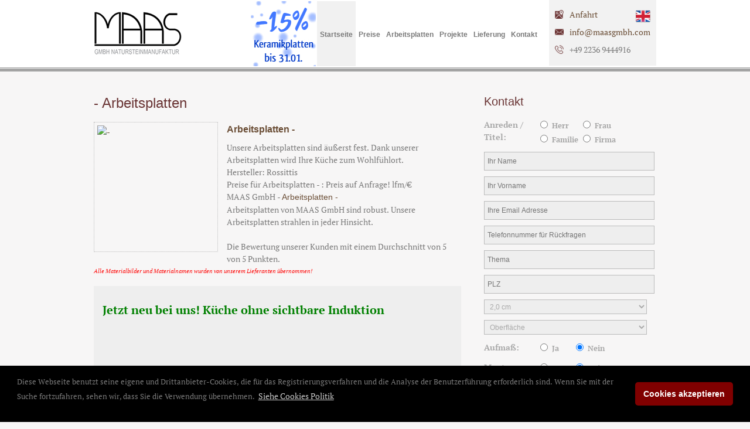

--- FILE ---
content_type: text/html
request_url: http://www.arbeitsplatten-deutschland.com/Grey-Earth-geraeumige-keramikplatten-Grey-Earth
body_size: 13069
content:

<!DOCTYPE html>
<html lang="de">
<head>
<meta http-equiv="Content-Type" content="text/html; charset=UTF-8" />
 	<title> Arbeitsplatten - Sensationelle  Arbeitsplatten</title> <meta name="Description" content="Unsere  Arbeitsplatten sind äußerst fest. Dank unserer   Arbeitsplatten wird Ihre Küche zum Wohlfühlort." /> <meta name="Keywords" content=", ,  ,  Arbeitsplatten,  Arbeitsplatten,   Arbeitsplatten" /> <meta property="og:title" content=" Arbeitsplatten - Innovative  Arbeitsplatten" /> <meta property="og:description" content="Unsere  Arbeitsplatten  sind äußerst fest. Dank unserer   Arbeitsplatten  wird Ihre Küche zum Wohlfühlort." /> <meta property="og:image" content="http://www.werk3-cs.de/bilder/" />

<meta name="twitter:title" content=" Arbeitsplatten - Innovative  Arbeitsplatten"> 
<meta name="twitter:description" content="Unsere  Arbeitsplatten  sind äußerst fest. Dank unserer   Arbeitsplatten  wird Ihre Küche zum Wohlfühlort."> 
<meta name="twitter:image" content="http://www.werk3-cs.de/bilder/" /><meta name="twitter:site" content="https://www.arbeitsplatten-deutschland.com/Grey-Earth-geraeumige-keramikplatten-Grey-Earth" />
<meta property="og:url" content="https://www.arbeitsplatten-deutschland.com/Grey-Earth-geraeumige-keramikplatten-Grey-Earth" />
<meta property="og:type" content="website" />
<meta property="og:site_name" content="Arbeitsplatten Deutschland" />
<meta property="fb:admins" content="100001715431675" />
<meta name="generator" conTeNT="MAAG-CMS (beta)">
<meta name="robots" content=" index, follow" />
<meta name="author" content="Arbeitsplatten Deutschland" />
<link rel="icon" href="favicon.ico" />
<link rel=apple-touch-icon href="apple-touch-icon.png" />
<link rel=alternate type="application/rss+xml" title="Arbeitsplatten Deutschland / Die Informationen von der Website Arbeitsplatten Deutschland" href="/rss-feed.xml"/>
<link rel="stylesheet" href="css/base.css">
<link rel="stylesheet" href="css/skeleton.css">
<link rel="stylesheet" href="css/screen.css">
<link rel="stylesheet" href="css/prettyPhoto.css" type="text/css" media="screen" />
<meta name=viewport content="width=device-width, initial-scale=1">
<link rel="stylesheet" type="text/css" href="css/common.css" media="screen" />

<script src="js/jquery-1.8.0.min.js" type="text/javascript"></script> 

  <!-- treba za produkt -->
<link rel="stylesheet" type="text/css" href="lb/lightbox.css" media="screen" />
<script src="lb/lightbox.js" type='text/javascript'></script>

	 <link rel="stylesheet" type="text/css" href="css/an-l.css" media="screen" />
     
     
     
     
    
     
     
     
     </head>
     <style>

     .slike-neolith { width:100%; margin:20px 0; height:auto; display:table}
.slike-neolith img { width:48%; margin:1%; height:auto; display:table; float:left}
.keramikbest {width:100%; height:auto; display:table; margin-bottom:30px; padding-bottom:20px; border-bottom: 1px dotted #ccc}
.mater-best {width:28%; padding:1%; border:1px solid #ddd; margin: 1.5%; float:left}
.mater-best img {width:100%; height:auto; display:table; margin-bottom:15px!important}
.mater-best h3 {font-size:16px!important;border-bottom:0!important; text-transform:none!important }
.besth3 {text-decoration:none; font-size:22px!important; letter-spacing:2px; text-shadow: 2px 1px #ddd; border:0!important; text-align:center;}
@media only screen and (min-width:480px) and (max-width:767px){
	.flexslider { display:none!important}	
	#deu-tran {display:none!important}
	div.blankSeparator { margin:10px 0!important}
	.infoadd {  display: block!important;  width: 40%;  padding: 2% 3%!important; position: absolute; right:0; top:1px}

}
@media only screen and (max-width:479px){
.flexslider { display:none!important}	
	#deu-tran {display:none!important}
	div.blankSeparator { margin:10px 0!important}
  
  .mater-best {width:90%; padding:1%; border:1px solid #ddd; margin: 1.5%; float:left}
.mater-best img {width:100%; height:auto; display:table;}
.mater-best h3 {font-size:16px!important;border-bottom:0!important }
}

</style>
<body>
<div id="header">
  <div class="container header"> 
    <header>
    <a href="https://www.arbeitsplatten-deutschland.com" title="MAAS GmbH - Arbeitsplatten Deutschland"><img src="images/maaas_logo11.png" class="logo" height="73" width="150" alt="MAAS GmbH - Arbeitsplatten Deutschland" /></a>
     <!--    <a href="https://www.arbeitsplatten-deutschland.com/Schwarzes-Wochenende" class="im-hr4" title="Die Black Deal 2025!  "><img src="images/sale.png" alt="Die Black Deal 2025!" height="73" width="73" class="im-15"/></a>
  -->
                <div class="mainmenu">
     
        <div id="mainmenu">
        
         
        
          <ul class="sf-menu"> 
		  <!--  <li><a href="osterrabatt_neolith" class="im-hr4" title="Unser Ostergeschenk für Sie: -20% auf ALLES!"><img src="images/oestern1.jpg" alt="Unser Ostergeschenk für Sie: -20% auf ALLES!" height="111" width="111" class="im-hr"/></a></li>	
	 <li><a href="osterrabatt" class="im-hr4" title="Unser Ostergeschenk für Sie: -15% auf ALLES!"><img src="images/oestern-arbeitsplatten-deu.png" alt="Unser Ostergeschenk für Sie: -15% auf ALLES!" height="111" width="111" class="im-hr"/></a></li>	
		   <li><a href="grosse-fruehlingsrabatt-aktion" class="im-hr4" title="Unsere große Frühlingsrabatt Aktion!"><img src="images/fruehlingsrabatt-155.png" alt="Unsere große Frühlingsrabatt Aktion!" height="111" width="220" class="im-hrtop"/></a></li>	
		      

<li><a href="https://www.maasgmbh.com/Unsere-Aktion-auf-alle-Rohplatten-in-Bornheim" class="im-hr4" title="Unsere Aktion auf alle Rohplatten in Bornheim!" target="_blank"><img src="images/bornheim1.jpg" alt="Unsere Aktion auf alle Rohplatten in Bornheim!" height="111" width="111" class="im-hr"/></a></li>
     <a href="https://www.arbeitsplatten-deutschland.com/Weihnachtsangebot" class="im-hr4" title="20% Weihnachtsangebot!"><img src="images/1120.jpg" alt="Weihnachtsangebot!" height="111" width="111" class="im-hr"/></a></li>
   
		    <li><a href="sommer-rabatt" class="im-hr4" title="-15% Sommer Rabatt!"><img src="images/rb-s15.jpg" alt="-15% Sommer Rabatt!!" height="111" width="111" class="im-hr"/></a></li>
 <li><a href="https://www.arbeitsplatten-deutschland.comnur-jetzt-im-juni-10-rabatt" class="im-hr4" title="Nur jetzt im juni 10% Rabatt! "><img src="images/juni-ab10.png" alt="Nur jetzt im juni 10% Rabatt! " height="111" width="207" class="im-hrtop"/></a></li>	      
          
            <li><a href="grosse-fruehlingsrabatt-aktion" class="im-hr4" title="Unsere große Frühlingsrabatt Aktion!"><img src="images/fr-15.png" alt="Unsere große Frühlingsrabatt Aktion!" height="111" width="220" class="im-hrtop"/></a></li>	      
          

  <li><a href="sommer-rabatt" class="im-hr4" title="-15% Sommer Rabatt!"><img src="images/Sommer_rb.jpg" alt="-15% Sommer Rabatt!!" height="111" width="111" class="im-hr"/></a></li>			
	 <li><a href="grosse-fruehlingsrabatt-aktion" class="im-hr4" title="Unsere große Frühlingsrabatt Aktion!"><img src="images/fruehlingsrabatt-155.jpg" alt="Unsere große Frühlingsrabatt Aktion!" height="111" width="111" class="im-hr"/></a></li>	
		      <li><a href="oster-rabattwoche" class="im-hr4" title="Unsere Oster-Rabattwoche! "><img src="images/sparen-1.jpg" alt="Unsere Oster-Rabattwoche! " height="111" width="111" class="im-hr"/></a></li>	
		  	 <li class=""><a href="nur-jetzt-im-mai-10-rabatt" class="visited2" style="padding:10px 14px 0 0!important" title="Nur jetzt im Mai 10% Rabatt"><img src="images/rabatt-10.jpg" alt="Nur jetzt im Mai 10% Rabatt" height="90" width="150"></a></li>
			  	
			<li><a href="black-friday" class="im-hr4" title="BLACK FRIDAY! - Rabatt -20%"><img src="images/rbt-5.jpg" alt="Angebot des Monats!" height="111" width="111" class="im-hr"/></a></li>	 
	  <li><a href="Weihnachtsangebot" class="im-hr4" title="15% Weihnachtsangebot!" ><img src="images/qa2.jpg" alt="Angebot des Monats!" height="111" width="111" class="im-hr"/></a></li>
		<li>     <a href="karnevalsrabatt" class="im-hr4" title="Unsere Karnevals-Aktion -15%!"><img src="images/rkarneval-70.png" alt="Unsere Karnevals-Aktion -15%!" height="70" width="209" class="im-hrtop" style="height:70px!important; margin-top:18px"/></a></li>	
	<li><a href="Schwarzes-Wochenende" class="im-hr4" title="Schwarzes-Wochenende!" ><img src="images/sw11.jpg" alt="Schwarzes-Wochenende!" height="111" width="111" class="im-hr"/></a></li>
		<li><a href="Schwarzes-Wochenende" class="im-hr4" title="Schwarzes Wochenende! -15% Rabatt" ><img src="images/sw-15.jpg" alt="Schwarzes Wochenende! -15% Rabatt" height="111" width="111" class="im-hr"/></a></li>
		
		 	<li><a href="https://www.arbeitsplatten-deutschland.com/infinity-keramik-angebot" class="im-hr4" title="-15% Infinity Keramik!"><img src="images/15inf2.jpg" alt="-15% Infinity Keramik!" height="111" width="111" class="im-hr"/></a></li>
         	
			 <li><a href="https://www.arbeitsplatten-deutschland.com/sonderangebot-keramikplatten" class="im-hr4" title="Sonderangebot Keramikarbeitsplatten -20%"><img src="images/arbeitsplatten-deu202.jpg" alt="Sonderangebot Keramikarbeitsplatten -20%" height="111" width="170" class="im-hr"/></a></li>
         	 <li><a href="https://www.arbeitsplatten-deutschland.com/dektonplatten-sonderangebot" class="im-hr4" title="-15% Dektonplatten Sonderangebot!"><img src="images/sparen-1.jpg" alt="-15% Dektonplatten Sonderangebot!" height="111" width="111" class="im-hr"/></a></li>
      
		<li><a href="Marazziplatten-angebot" class="im-hr4" title="Marazzi Küchenarbeitsplatten! -10% Rabatt" ><img src="images/invc.jpg"  style="width:170px!important" alt="Marazzi Küchenarbeitsplatten! -10% Rabatt" height="111" width="170" class="im-hr"/></a></li>
		 
		  <li><a href="https://www.arbeitsplatten-deutschland.com/rabatt-20-prozent-silestone-und-dekton" class="im-hr4" title="-20% Sommer Rabatt!"><img src="images/rbt-5.jpg" alt="-20% Sommer Rabatt!!" height="111" width="111" class="im-hr"/></a></li>
			
			  <li><a href="Schwarzes-Wochenende" class="im-hr4" title="Schwarzes Wochenende! -20% Rabatt" ><img src="images/sw-20.jpg" alt="Schwarzes Wochenende! -20% Rabatt" height="111" width="170" class="im-hr"/></a></li>
		  	
		  	  <li><a href="September_20_Rabatt_auf_Neolith_Platten" class="im-hr4" title="September-Rabatt auf Neolith Platten – Jetzt 20% sparen!" ><img src="images/1120.jpg" alt="September-Rabatt auf Neolith Platten – Jetzt 20% sparen!" height="111" width="111" class="im-hr"/></a></li>
		  
			   <li><a href="Schwarzes-Wochenende" class="im-hr4" title="Schwarzes-Wochenende!" ><img src="images/bw20.jpg" alt="Schwarzes-Wochenende – Jetzt 20% sparen!" height="111" width="111" class="im-hr"/></a></li>
		  	 
					<li><a href="Sondernangebot_AtlasPLAN" class="im-hr4" title="SOMMERAKTION: 20 % !" ><img src="images/1120.jpg" alt="SOMMERAKTION: 20 %" height="111" width="111" class="im-hr"/></a></li>
		  		<li><a href="https://www.arbeitsplatten-deutschland.com/Schwarzes-Wochenende" class="im-hr4" title="Die Black Deal 2025!" ><img src="images/bd_25.jpg" alt="Die Black Deal 2025!" height="111" width="111" class="im-hr"/></a></li>
		  	 	 -->
					<li><a href="https://www.arbeitsplatten-deutschland.com/Winterangebot_Keramikplatten" class="im-hr4" title="Winter-Angebote – 15% Rabatt" ><img src="images/wt_15.jpg" alt="Winter-Angebote – 15% Rabatt" height="111" width="111" class="im-hr"/></a></li>
		  	 	
		  <li><a href="https://www.arbeitsplatten-deutschland.com" id="visited" title="Startseite - Willkommen bei Arbeitsplatten Deutschland"><span class="home"></span>Startseite</a>
			<ul>
			<li><a href="https://www.arbeitsplatten-deutschland.com/kuechenrueckwand-eindrucksvolle-kuechenrueckwand" title="Küchenrückwand"><span class="home"></span>Küchenrückwand</a></li>
			 <li><a href="https://www.arbeitsplatten-deutschland.com/glasrueckwand-hitzebestaendige-glasrueckwand" title="Glasrückwände">Glasrückwände</a></li>
			 </ul>
			</li>
			<li><a href="https://www.arbeitsplatten-deutschland.com/kuechenarbeitsplatten-preise" title="Arbeitsplatten Preise - Hier finden Sie die Arbeitsplatten Preise"><span class="home"></span>Preise </a>
			<ul class="kl1">
			<li><a href="https://www.arbeitsplatten-deutschland.com/naturstein-arbeitsplatten-preise" title="Arbeitsplatten Deutschland - Naturstein Preise">Naturstein Preise</a>
         	<ul class="sub_men1">
			<li><a href="https://www.arbeitsplatten-deutschland.com/granit-arbeitsplatten-preise" title="Arbeitsplatten Deutschland - Granit Preise">Granit Preise</a></li>
			<li><a href="https://www.arbeitsplatten-deutschland.com/marmor-arbeitsplatten-preise" title="Arbeitsplatten Deutschland - Marmor Preise">Marmor Preise</a></li>
			<li><a href="https://www.arbeitsplatten-deutschland.com/schiefer-arbeitsplatten-preise" title="Arbeitsplatten Deutschland - Schiefer Preise">Schiefer Preise</a></li>
			</ul>
			</li>
<li><a href="https://www.arbeitsplatten-deutschland.com/kunststein-arbeitsplatten-preise">Kunststein Preise</a>
			<ul class="sub_men1">
			<li><a href="https://www.arbeitsplatten-deutschland.com/caesarstone-arbeitsplatten-preise" title="Arbeitsplatten Deutschland - Caesarstone Preise">Caesarstone Preise</a></li>
			<li><a href="https://www.arbeitsplatten-deutschland.com/silestone-arbeitsplatten-preise" title="Arbeitsplatten Deutschland - Silestone Preise">Silestone Preise</a></li>
			<li><a href="https://www.arbeitsplatten-deutschland.com/diresco-arbeitsplatten-preise" title="Arbeitsplatten Deutschland - Diresco Preise">Diresco Preise</a></li>
			<li><a href="https://www.arbeitsplatten-deutschland.com/santamargherita-arbeitsplatten-preise" title="Arbeitsplatten Deutschland - Santa Margherita Preise">Santa Margherita Preise</a></li>
			<li><a href="https://www.arbeitsplatten-deutschland.com/compac-quarzagglo-arbeitsplatten-preise" title="Arbeitsplatten Deutschland - Compac Quarzagglo Preise">Compac Quarzagglo Preise</a></li>
			</ul>
			</li>
			<li><a href="https://www.arbeitsplatten-deutschland.com/keramikplatten-preise-unvergleichliche-keramikplatten-preise" title="Arbeitsplatten Deutschland - Keramikplatten Preise">Keramikplatten Preise</a>
			<ul class="sub_men1"><!--
			<li><a href="https://www.arbeitsplatten-deutschland.com/marazzi-arbeitsplatten-preise" title="Arbeitsplatten Deutschland - Marazzi Preise">Marazzi Preise</a></li>-->		<li><a href="https://www.arbeitsplatten-deutschland.com/neolith-arbeitsplatten-preise" title="Arbeitsplatten Deutschland - Neolith Preise">Neolith Preise</a></li> 
			<li><a href="https://www.arbeitsplatten-deutschland.com/level-keramik-arbeitsplatten-preise" title="Arbeitsplatten Deutschland - Level Keramik Preise">Level Keramik Preise</a></li>
			<li><a href="https://www.arbeitsplatten-deutschland.com/atlas-plan-arbeitsplatten-preise" title="Arbeitsplatten Deutschland - Atlas Plan Preise">Atlas Plan Preise</a></li>
			<li><a href="https://www.arbeitsplatten-deutschland.com/infinity-keramik-arbeitsplatten-preise" title="Arbeitsplatten Deutschland - Infinity Keramik Preise">Infinity Keramik Preise</a></li>
	
			<li><a href="https://www.arbeitsplatten-deutschland.com/coverlam-arbeitsplatten-preise" title="Arbeitsplatten Deutschland - Coverlam Preise">Coverlam Preise</a></li> 
			<li><a href="https://www.arbeitsplatten-deutschland.com/keramikplatten-preise-unvergleichliche-keramikplatten-preise#laminam" title="Arbeitsplatten Deutschland - Laminam Preise">Laminam Preise</a></li>
			<li><a href="https://www.arbeitsplatten-deutschland.com/keramikplatten-preise-unvergleichliche-keramikplatten-preise#sapienstone" title="Arbeitsplatten Deutschland - SapienStone Preise">SapienStone Preise</a></li>
			<li><a href="https://www.arbeitsplatten-deutschland.com/dekton-preise-beste-dekton-preise" title="Arbeitsplatten Deutschland - Dekton Preise">Dekton Preise</a></li>
			<li><a href="https://www.arbeitsplatten-deutschland.com/porcelanosa-arbeitsplatten-preise" title="Arbeitsplatten Deutschland - Porcelanosa Preise">Porcelanosa Preise</a></li>
			
			</ul>
			</li>
			<li><a href="https://www.arbeitsplatten-deutschland.com/edelstein-arbeitsplatten-preise" title="Arbeitsplatten Deutschland - Edelstein Preise" style="background:#800;color:#f2f2f2">Edelstein Preise</a></li>
			<li><a href="https://www.arbeitsplatten-deutschland.com/tischplatten-nach-mass-preise" title="Arbeitsplatten Deutschland - Tischplatten nach Maß Preise">Tischplatten nach Maß Preise</a></li>
			</ul>
			</li>
            <li><a href="https://www.arbeitsplatten-deutschland.com/moderne-kuechenarbeitsplatten-unsere-moderne-kuechenarbeitsplatten" title="Arbeitsplatten - Unsere Produktauswahln"><span class="home"></span>Arbeitsplatten</a>
			<ul>
                <li><a href="https://www.arbeitsplatten-deutschland.com/naturstein-arbeitsplatten-zeitlose-naturstein-arbeitsplatten" title="Naturstein Arbeitsplatten - Arbeitsplatten  Deutschland">Naturstein</a>
				<ul class="sub_men1">
				<li><a href="https://www.arbeitsplatten-deutschland.com/granit-arbeitsplatten-strapazierfaehige-granit-arbeitsplatten" title="Granit Arbeitsplatten - Arbeitsplatten Deutschland">Granit</a></li>
				<li><a href="https://www.arbeitsplatten-deutschland.com/schiefer-arbeitsplatten-einzigartige-schiefer-arbeitsplatten" title="Schiefer Arbeitsplatten - Arbeitsplatten Deutschland">Schiefer</a></li>
				</ul></li> 
				<li class="kunstst_bor"><a href="https://www.arbeitsplatten-deutschland.com/kunststein-arbeitsplatten-optimale-kunststein-arbeitsplatten" title="Kunststein Arbeitsplatten - Arbeitsplatten Deutschland">Kunststein</a>
			<ul class="sub_men1">
			<li><a href="https://www.arbeitsplatten-deutschland.com/quarzstein-arbeitsplatten-moderne-quarzstein-arbeitsplatten" title="Quarzstein Arbeitsplatten - Arbeitsplatten Deutschland">QUARZSTEIN</a></li>
			<li><a href="https://www.arbeitsplatten-deutschland.com/caesarstone-arbeitsplatten-innovative-caesarstone-arbeitsplatten" title="Caesarstone Arbeitsplatten - Arbeitsplatten Deutschland">Caesarstone</a></li>
			<li><a href="https://www.arbeitsplatten-deutschland.com/silestone-arbeitsplatten-perfekte-silestone-arbeitsplatten" title="Silestone Arbeitsplatten - Arbeitsplatten Deutschland">Silestone</a></li>
			<li><a href="https://www.arbeitsplatten-deutschland.com/diresco-arbeitsplatten-wetterfeste-diresco-arbeitsplatten" title="Diresco Arbeitsplatten - Deutschland">Diresco</a></li>
            <li><a href="https://www.arbeitsplatten-deutschland.com/santamargherita-quarz-arbeitsplatten-santamargherita-quarz" title="Arbeitsplatten Deutschland - Santa Margherita">Santa Margherita</a></li>
			</ul><li>
			<li><a href="https://www.arbeitsplatten-deutschland.com/kuechenarbeitsplatten-vorteilhafte-kuechenarbeitsplatten" title="Küchenarbeitsplatten - Arbeitsplatten Deutschland">Küchenarbeitsplatten</a></li>
			<li><a href="https://www.arbeitsplatten-deutschland.com/keramikplatten-porenfreie-keramikplatten" title="Keramikplatten - Deutschland">Keramikplatten</a>
			<ul class="sub_men1">
			<li><a href="https://www.arbeitsplatten-deutschland.com/keramik-sapienstone-arbeitsplatten-keramik-sapienstone" title="Keramik SapienStone - Arbeitsplatten Deutschland">Keramik SapienStone</a><li>
			</ul>
			</li>
			<li><a href="https://www.arbeitsplatten-deutschland.com/invisacook-die-kochende-arbeitsplatte" title="Küche ohne sichtbare Induktion - Arbeitsplatten Deutschland">	Küche ohne sichtbare Induktion</a></li>
			<li><a href="https://www.arbeitsplatten-deutschland.com/dekton-platten-erstaunliche-dekton-platten" title="Dekton - Arbeitsplatten Deutschland">Dekton</a></li>
			<li><a href="https://www.arbeitsplatten-deutschland.com/arbeitsplatten-nach-mass-perfekte-arbeitsplatten" title="Arbeitsplatten nach Maß - Arbeitsplatten Deutschland">Arbeitsplatten nach Maß</a></li>
			<li><a href="https://www.arbeitsplatten-deutschland.com/ikea-kuechen-mit-arbeitsplatten-nach-mass" title="IKEA Küchen mit Arbeitsplatten nach maß - Arbeitsplatten Deutschland">IKEA Küchen mit Arbeitsplatten nach maß</a></li>
			<li><a href="https://www.arbeitsplatten-deutschland.com/tischplatten-nach-mass-individuelle-tischplatten-nach-mass" title="Tischplatten nach Maß - Arbeitsplatten Deutschland">Tischplatten nach Maß</a>
			<ul class="sub_men1">
			<li><a href="https://www.arbeitsplatten-deutschland.com/esstische-nach-mass-tischplatten-esstische-nach-mass" title="Esstische nach Maß - Arbeitsplatten Deutschland">Esstische nach Maß</a><li>
		<li><a href="https://www.arbeitsplatten-deutschland.com/granit-tischplatten-nach-mass-granit-tischplatten" title="Granit Tischplatten nach Maß - Arbeitsplatten Deutschland">Granit Tischplatten</a><li>
		<li><a href="https://www.arbeitsplatten-deutschland.com/marmor-tischplatten-nach-mass-marmor-tischplatten" title="Marmor Tischplatten nach Maß - Arbeitsplatten Deutschland">Marmor Tischplatten</a><li>
		<li><a href="https://www.arbeitsplatten-deutschland.com/schiefer-tischplatten-nach-mass-schiefer-tischplatten" title="Schiefer Tischplatten nach Maß - Arbeitsplatten Deutschland">Schiefer Tischplatten</a><li>
		<li><a href="https://www.arbeitsplatten-deutschland.com/keramik-tischplatten-nach-mass-keramik-tischplatten" title="Keramik Tischplatten nach Maß - Arbeitsplatten Deutschland">Keramik Tischplatten</a><li>
</ul></li>
<li><a href="https://www.arbeitsplatten-deutschland.com/invisacook-die-kochende-arbeitsplatte" title="Invisacook - Arbeitsplatten Deutschland">Invisacook</a></li>
           
<li><a href="https://www.arbeitsplatten-deutschland.com/ozonos-aircleaner-als-ersatz-fuer-dunstabzugshauben" title="Ozonos - Arbeitsplatten Deutschland">Ozonos</a></li>
</ul></li>
           <li><a href="https://www.arbeitsplatten-deutschland.com/aktuelle/arbeitsplatten-projekte" title="Projekte - Arbeitsplatten Deutschland"><span class="home"></span>Projekte</a></li>
			 <li><a href="https://www.arbeitsplatten-deutschland.com/lieferung-deutschland" title="Lieferung"><span class="home"></span>Lieferung</a>
			 
			 	<ul>
			<li><a href="https://www.arbeitsplatten-deutschland.com/lieferung-deutschland" title="Liferung - Deutschland">Deutschland</a></li>
			<li><a href="https://www.arbeitsplatten-deutschland.com/lieferung-schweiz" title="Lieferung - Schweiz">Schweiz</a></li>
			<li><a href="https://www.arbeitsplatten-deutschland.com/lieferung-oesterreich" title="Liferung - Österreich">Österreich</a></li>
			<li><a href="https://www.arbeitsplatten-deutschland.com/lieferung-andere-laender" title="Liferung - Andere Länder">Andere Länder</a></li>
				<li><a href="https://www.arbeitsplatten-deutschland.com/wichtige-hinweise" title="Wichtige Hinweise">Wichtige Hinweise</a></li>
			</ul>
			 </li> <!--
			  <li><a href="galerie" title="Galerie - Arbeitsplatten Deutschland"><span class="home"></span>Galerie</a></li>-->
           <li><a href="https://www.arbeitsplatten-deutschland.com/kontakt" title="Alle Kontakdaten von Arbeitsplatten Deutschland finden Sie hier"><span class="home"></span>Kontakt</a>
           	<ul>
			<li><a href="https://www.arbeitsplatten-deutschland.com/arbeitsplatten-koeln-bonn" title="Impressum - Arbeitsplatten Deutschland">Impressum</a></li>
		<li><a href="https://www.arbeitsplatten-deutschland.com/partner" title="Partner - Arbeitsplatten Deutschland">Partner</a></li>
			</ul></li><!--
	 <li><a href="/blog/" title="Alle Kontakdaten von Arbeitsplatten Deutschland finden Sie hier" class="dd-lo"><span class="home" id="id-lo"></span>Blog</a></li>-->
          </ul>
          
              <div class="infoadd">
             <a href="https://www.google.ba/maps/dir/''/maas+gmbh/@50.804811,6.9246314,12z/data=!3m1!4b1!4m8!4m7!1m0!1m5!1m1!1s0x47bf21df3cddd68f:0xd88864604a523c83!2m2!1d6.994671!2d50.804832" title="Anfahrt - MAAS GmbH" target="_blank"><img src="images/google-maps1.png" height="15" width="15" alt="Google Maps" class="infoaddem">
Anfahrt</a>

 <a href="https://www.arbeitsplatten-deutschland.com/en/" title="Worktops Germany"><img src="images/en.png" height="25" width="25" alt="Arbeitsplatten Deutschland - Deutschland" class="jezik"></a>
         <br /> <a href="mailto:info@maasgmbh.com?subject=KONTAKT MIT DER WEBSITE arbeitsplatten-deutschland.com" title="E-mail - Konatkt Arbeitsplatten Deutschland"> <img src="../images/email-m.png" alt="E-mail - Konatkt Arbeitsplatten Deutschland" height="15" width="15" class="infoaddem" >info@maasgmbh.com</a><br />
    <a href="tel:+4922369444916" title="Telefon"> <img src="../images/phone-call.png" alt="Telefon - MAAS GmbH" height="15" width="15" class="infoaddte"> <span>+49 2236 9444916</span></a>
          
          </div>
        </div>
		
		
		
        <form id="responsive-menu" action="#" method="post"> <select>
            <option value="">Navigation</option>
            <option value="https://www.arbeitsplatten-deutschland.com">Startseite</option>
			<option value="https://www.arbeitsplatten-deutschland.com/kuechenarbeitsplatten-preise">Arbeitsplatten Preise</option>
			
			            <option value="https://www.arbeitsplatten-deutschland.com/granit-arbeitsplatten-preise">-- Granit</option>
            <option value="https://www.arbeitsplatten-deutschland.com/schiefer-arbeitsplatten-preise">-- Schiefer</option>
            <option value="https://www.arbeitsplatten-deutschland.com/caesarstone-arbeitsplatten-preise">-- Caesarstone</option>
			<option value="https://www.arbeitsplatten-deutschland.com/silestone-arbeitsplatten-preise">-- Silestone</option>
			<option value="https://www.arbeitsplatten-deutschland.com/keramikplatten-preise-unvergleichliche-keramikplatten-preise">-- Keramikplatten</option>
			<option value="https://www.arbeitsplatten-deutschland.com/edelstein-arbeitsplatten-preise">-- Edelstein Preise</option>
			<option value="https://www.arbeitsplatten-deutschland.com/marazzi-arbeitsplatten-preise">-- Marazzi</option>
			<option value="https://www.arbeitsplatten-deutschland.com/dekton-preise-beste-dekton-preise">-- Dekton</option>
			<option value="https://www.arbeitsplatten-deutschland.com/neolith-arbeitsplatten-preise">-- Neolith</option>
		    <option value="https://www.arbeitsplatten-deutschland.com/aktuelle/arbeitsplatten-projekte">Projekte</option>
            <option value="https://www.arbeitsplatten-deutschland.com/moderne-kuechenarbeitsplatten-unsere-moderne-kuechenarbeitsplatten">Arbeitsplatten</option>
            <option value="https://www.arbeitsplatten-deutschland.com/naturstein-arbeitsplatten-zeitlose-naturstein-arbeitsplatten">-- Naturstein</option>
            <option value="https://www.arbeitsplatten-deutschland.com/granit-arbeitsplatten-strapazierfaehige-granit-arbeitsplatten">-- Granit</option>
            <option value="https://www.arbeitsplatten-deutschland.com/schiefer-arbeitsplatten-einzigartige-schiefer-arbeitsplatten">-- Schiefer</option>
            <option value="https://www.arbeitsplatten-deutschland.com/kunststein-arbeitsplatten-optimale-kunststein-arbeitsplatten">-- Kunststein</option>
            <option value="https://www.arbeitsplatten-deutschland.com/quarzstein-arbeitsplatten-moderne-quarzstein-arbeitsplatten">-- Quarzstein</option>
            <option value="https://www.arbeitsplatten-deutschland.com/caesarstone-arbeitsplatten-innovative-caesarstone-arbeitsplatten">-- Caesarstone</option>
			<option value="https://www.arbeitsplatten-deutschland.com/silestone-arbeitsplatten-perfekte-silestone-arbeitsplatten">-- Silestone</option>
			<option value="https://www.arbeitsplatten-deutschland.com/kuechenarbeitsplatten-vorteilhafte-kuechenarbeitsplatten">-- Küchenarbeitsplatten</option>
			<option value="https://www.arbeitsplatten-deutschland.com/keramikplatten-porenfreie-keramikplatten">-- Keramikplatten</option>
			<option value="https://www.arbeitsplatten-deutschland.com/dekton-platten-erstaunliche-dekton-platten">-- Dekton</option>
			<option value="https://www.arbeitsplatten-deutschland.com/arbeitsplatten-nach-mass-perfekte-arbeitsplatten">-- Arbeitsplatten nach Maß</option>
			<option value="https://www.arbeitsplatten-deutschland.com/kuechenrueckwand-eindrucksvolle-kuechenrueckwand">Küchenrückwand</option>
			<option value="https://www.arbeitsplatten-deutschland.com/glasrueckwand-hitzebestaendige-glasrueckwand">Glasrückwände</option>
			<option value="https://www.arbeitsplatten-deutschland.com/galerie">Galerie</option>
			
				<option value="https://www.arbeitsplatten-deutschland.com/kontakt">Kontakt</option> 
				<option value="https://www.arbeitsplatten-deutschland.com/blog">Blog</option> 
				<option value="https://www.arbeitsplatten-deutschland.com/lieferung-deutschland">Lieferung</option>
				</select> </form>
				
      </div>
    </header>
  </div>
</div>
<!--
<div class="odmor" style="background:#800; line-height:24px!important; padding:1% 3%; width:94%">
Aufgrund von technischen Störungen bei NetCologne sind wir derzeit telefonisch nicht zu erreichen. Bitte kontaktieren sie uns per E-Mail: info@maasgmbh.com.

 </div>

<div class="odmor" style="background:#094B06; line-height:24px!important; padding:1% 3%; width:94%">
<strong>Liebe Kundinnen und Kunden,<br>
</strong> aufgrund der derzeitig verschärften Situation bezüglich des Coronavirus möchten auch wir Sicherheitsmaßnahmen vornehmen und zum Wohl der Menschheit handeln. Unsere Region, Nordrhein-Westfalen, ist von dem Virus stark betroffen, weswegen wir Sie dazu Bitten ausschließlich per Telefon oder E-Mail den Kontakt zu uns aufzunehmen. Diese Maßnahme dient in erster Linie Ihrem sowie unserem Schutz. 
Sie können uns von montags bis freitags ab 7:15 Uhr bis 18 Uhr und samstags ab 7 bis 14 Uhr erreichen. <strong>Mail: info@maasgmbh.com                                               / Tel.: 02236 9444916</strong><br>
 
Wir danken für Ihr Verständnis. Bleiben Sie gesund! <br>
Wünscht Ihnen das Team der MAAS GmbH Natursteinmanufaktur 
 </div>-->

<!--

Wir haben Betriebsferien vom <strong>23.12.2019 </strong> bis einschließlich  <strong>05.01.2020. Am 06.01.2020 </strong> stehen wir alle Ihnen mit frischen Kräften wieder zur Verfügung.
</div>
<div class="odmor">
Während der Karnevalstage (Do.-Di.) haben wir von <strong>7:00-16:00 Uhr</strong> für Sie geöffnet, außer Samstag bis 14:00Uhr!  Alaaf und Helau!
</div>

Sehr geehrte Kunden, wir gönnen uns eine Pause und haben von 05. - 17.08.2019 wegen Betriebsurlaub geschlossen. Ab dem 19.08. stehen wir Ihnen wieder mit vollem Einsatz zur Verfügung!

</div>


<div class="odmor" style="background:#094B06; line-height:24px!important; padding:1% 3%; width:94%">
Sehr geehrte Kunden, wir haben vom  <strong>vom 18.07.2022 bis zum  29.07.2022 </strong>aufgrund von Betriebsferien geschlossen. <br>Ab dem <strong>01.08.2022</strong> stehen wir Ihnen wieder mit vollem Einsatz zur Verfügung. Emails werden weiterhin beantwortet. <br>Ihr MAAS GmbH Natursteinmanufaktur Team

 </div> <div class="odmor" style="background:green; line-height:24px!important; padding:1% 3%; width:94%">
 Wir haben Betriebsferien vom <strong>24.12.2022. </strong> bis einschließlich <strong>03.01.2023.</strong> Die Produktion und Auslieferungen sind während dieser Zeit leider nicht möglich. <br>Dennoch werden Anfragen und Bestellungen  per E-Mail selbstverständlich bearbeitet. Am <strong>04.01.2023</strong> stehen wir alle Ihnen mit frischen Kräften wieder zur Verfügung.
 </div><div class="odmor" style="background:green; line-height:24px!important; padding:1% 3%; width:94%">
 Wir haben Betriebsferien vom <strong>24.12.2022. </strong> bis einschließlich <strong>03.01.2023.</strong> Die Produktion und Auslieferungen sind während dieser Zeit leider nicht möglich. <br>Dennoch werden Anfragen und Bestellungen  per E-Mail selbstverständlich bearbeitet. Am <strong>04.01.2023</strong> stehen wir alle Ihnen mit frischen Kräften wieder zur Verfügung.
 </div>
 <div class="odmor" style="background:#080808; line-height:24px!important; padding:1% 3%; width:94%">
 Liebe Kunden, wir befinden uns vom  <strong>24. Dezember 2024 bis einschließlich 1. Januar 2025 </strong>in den Betriebsferien.  <br>In dieser Zeit sind wir nicht erreichbar. Ab dem <strong>2. Januar 2025</strong> sind wir wieder wie gewohnt für Sie da. <br> Wir wünschen Ihnen frohe und besinnliche Feiertage sowie einen guten Rutsch ins neue Jahr!<br>
 Ihr MAAS GmbH-Team

 </div> -->
<div class="flexslider">
  <ul class="slides">
   <li>
     </li>
 </ul>
</div>
<div class="blankSeparator"></div>
<div class="container portfolio">

 <div class="two_third ind-ph">
  <h1 class="h1_nasl"> -  Arbeitsplatten </h1>
<div class="imp_prod_w">



    

	

 <div itemscope itemtype="http://schema.org/Product" class="rich_snippet">
<div class="single"><a href="https://www.werk3-cs.de/bilder/grosse/" rel="lightbox" class="zoom" title="Arbeitsplatten - "><img itemprop="image" src="https://www.werk3-cs.de/bilder/" height="200" width="200"  alt=" - " class="rich_slika"/></a>
</div>
<h2 itemprop="name" class="art"><a href="https://www.arbeitsplatten-deutschland.com/Grey-Earth-geraeumige-keramikplatten-Grey-Earth" title=" - " itemprop="url">Arbeitsplatten - </a></h2>
<span itemprop="description" class="rdesc">Unsere  Arbeitsplatten sind äußerst fest. Dank unserer   Arbeitsplatten wird Ihre Küche zum Wohlfühlort.</span><br/>
Hersteller: <span itemprop="manufacturer">Rossittis</span>
<br>


Preise für Arbeitsplatten -  <span itemprop="name"></span>: Preis auf Anfrage!</span> lfm/€





<div itemscope itemtype="http://schema.org/Review" class="review">
<span itemprop="author">MAAS GmbH</span> - <h3 itemprop="keywords itemReviewed" class="keywords"><a href="https://www.arbeitsplatten-deutschland.com/Grey-Earth-geraeumige-keramikplatten-Grey-Earth" title="MAAS GmbH - Arbeitsplatten - ">Arbeitsplatten - </a></h3><br>
<span itemprop="reviewBody"> Arbeitsplatten von MAAS GmbH sind robust. Unsere   Arbeitsplatten strahlen in jeder Hinsicht. </span><br/>
<div itemprop="reviewRating" itemscope="itemscope" itemtype="http://schema.org/Rating">
<meta itemprop="worstRating" content = "1"><br>
Die Bewertung unserer Kunden mit einem Durchschnitt von <span itemprop="ratingValue">5</span> von
<span itemprop="bestRating">5</span> Punkten.
<p style="font-size:10px!important; font-style:italic!important; color:#f00; ">Alle Materialbilder und Materialnamen wurden von unserem Lieferanten übernommen!</p>
</div>
</div>

</div>
  

 <div id="incooc">
<p><strong>Jetzt neu bei uns!  Küche ohne sichtbare Induktion</strong></p>
<iframe width="627" height="400" class="incoocv1" src="https://www.youtube.com/embed/jsNxTMmUlOc?si=7qzFB-r3QteYnW4X" title="Infiity Keramik" frameborder="0" allow="accelerometer; autoplay; clipboard-write; encrypted-media; gyroscope; picture-in-picture" allowfullscreen></iframe>
  <iframe width="627" height="400" class="incoocv2" src="https://www.youtube.com/embed/FbQ-Nig64R4?si=UKjAxPFU1L-lU8eQ" title="Invisacook" frameborder="0" allow="accelerometer; autoplay; clipboard-write; encrypted-media; gyroscope; picture-in-picture" allowfullscreen></iframe>
 
<a href="https://invisacook.com/" target="_blank" title="Invisacook"><img src="images/inv.png" class="logoincooc" alt="Invisacook" width="100" height="50"></a>


</div>
<!--


-->


<div class="kontdrb-1">
						  Selbstverständlich können Sie uns auch eine Anfrage per E-Mail senden. Dazu klicken Sie hier unten drauf.<br /><br />		 <a href="mailto:info@maasgmbh.com?subject=KONTAKT MIT DER WEBSITE arbeitsplatten-deutschland.com (produkt)  -  - " target="_blank" title="info@maasgmbh.com"> <div class="permail">Per E-Mail: info@maasgmbh.com</div></a><br /><br />
						  Bei Fragen erreichen Sie uns auch unter folgenden Telefonnummern:<br /><br />
				
						  
<strong>Ansprechpartner Herr Music: <br /> <a href="tel:+4922369444916" title="Telefon +49 2236 9444916" class="tracking-phone"> +49 2236 94449 - 16</a><br /><br />
Ansprechpartner Herr Dootz: <br /><a href="tel:+4922369444917" title="Telefon +49 2236 9444917" class="tracking-phone">+49 2236 94449 - 17</a><br /><br /></strong>
						  
						  </div>





</div>



<div class="sepContainer1_p"><!-- --></div> 






<input id="hdnStarke" type="hidden" value="" />
<input id="hdnOberflache" type="hidden" value="poliert//**//geschliffen//**//geflammt und gebürstet//**//eco antik//**//satiniert//**//river finish//**//woterjet//**//Oberfläche gestockt, Kanten natur//**//spaltrau//**//cobblestone (getrommelt)//**//Leather//**//lapatura//**//Zuschnitt//**//tranche//**//gebürstet//**//sangestrahlt + gebürstet//**//" />
<input id="hdmVrstaProd" type="hidden" value="3" />
<script>
$(document).ready(function(){
if($('#hdmVrstaProd').val()==3 || $('#hdmVrstaProd').val()==1){
var stkValue = $('#hdnStarke').val();
var resStk = stkValue.split('//**//');
//for(var i = 0; i < resStk.length; i++){
$('#selStarke').append('<option value="0,8 cm">0,8 cm</option><option value="1,0 cm">1,0 cm</option><option value="1,1 cm">1,1 cm</option><option value="1,2 cm">1,2 cm</option><option value="1,3 cm">1,3 cm</option><option selected value="2,0 cm">2,0 cm</option><option value="2,5 cm">2,5 cm</option><option value="3,0 cm">3,0 cm</option><option value="4,0 cm">4,0 cm</option><option value="5,0 cm">5,0 cm</option>');  
//}
}else if($('#hdmVrstaProd').val()==2){
$('#selStarke').append('<option value="0,6 cm">0,6 cm</option><option value="1,2 cm">1,2 cm</option>');  
}

var oberValue = $('#hdnOberflache').val();
var resOber = oberValue.split('//**//');
for(var i = 0; i < resOber.length; i++){
$('#selOberflache').append('<option value="'+resOber[i]+'">'+resOber[i]+'</option>'); 
}

$('#divGesagte').hide();
$('#divFlachen').hide();

$("input[name=radSel]:radio").change(function () {
var radioValue = $("input[name=radSel]:radio").val();
if($(this).val()=="1"){
$('#divRadio').show();
}
else if($(this).val()=="0"){
$('#divRadio').hide();
$('#chkGesagte').prop('checked', false);
$('#chkUnterbau').prop('checked', false);
$('#chkFlasc').prop('checked', false);
$('#divGesagte').hide();
$('#divFlachen').hide();
}
});
});

function promjeni(atr)
{
	if(atr==1)
	{
		if($('#chkGesagte').is(':checked')){$('#divGesagte').show();$('#radGes01').prop('checked',true);}
		else
			$('#divGesagte').hide();
	}
	else
	{
		if($('#chkFlasc').is(':checked')){$('#divFlachen').show();$('#radFl01').prop('checked',true);}
		else
			$('#divFlachen').hide();
	}
}

</script>












<p class="pdv"> </p><br><p>Auch wenn wir alles von uns geben dass unsere Preise immer auf dem neuesten Stand sind, kann es vorkommen dass ein Preis unabsichtlich
nicht erneuert ist. Wenn Sie mit uns in Kontakt treten werden wir Ihnen gerne weiterhelfen und so schnell wie möglich den Preis für Ihre Anfrage ausrechnen.<br><br></p>




<h3 class="besth3">Bestseller - Keramik Arbeitsplatten</h3>

<div class="keramikbest">

  <a href="Statuario-Michelangelo-level-arbeitsplatten-Statuario-Michelangelo" title="Statuario Michelangelo"><div class="mater-best">
<img src="img/level/sat-11.jpg" alt="Keramikplatten Level - Statuario Michelangelo" height="140" width="269">
<h3>Statuario Michelangelo <br>
<span style="color:#333;font-size:12px; padding:10px 0; letter-spacing:1px;text-transform:none; ">370.41 €/lfm | 617.34 €/qm inkl. MwSt.</span><br>
<span style="font-size:14px; color:#999;text-transform:none;">12 mm, poliert</span></h3>
</div></a>

<a href="Calacatta-Renoir-level-arbeitsplatten-Calacatta-Renoir" title="Calacatta Renoir"><div class="mater-best">
<img src="img/level/call-r.jpg" alt="Keramikplatten Level - Calacatta Renoir" height="140" width="269">
<h3>Calacatta Renoir <br>
<span style="color:#333;font-size:12px; padding:10px 0; letter-spacing:1px;text-transform:none; ">370.41 €/lfm | 617.34 €/qm inkl. MwSt.</span><br>
<span style="font-size:14px; color:#999;text-transform:none;">12 mm, poliert</span></h3>
</div></a>

<a href="Grey-Concrete-level-arbeitsplatten-Grey-Concrete" title="Grey Concrete"><div class="mater-best">
<img src="img/level/g-c.jpg" alt="Keramikplatten Level - Grey Concrete" height="140" width="269">
<h3>Grey Concrete <br>
<span style="color:#333;font-size:12px; padding:10px 0; letter-spacing:1px;text-transform:none; ">334.20 €/lfm | 556.99 €/qm inkl. MwSt.</span><br>
<span style="font-size:14px; color:#999;text-transform:none;">12 mm, Natural (matt)</span></h3>
</div></a>

</div>






<h3 class="bor_nn1">Lieferung:</h3>
<p class="fflt">
Bei MAAS GmbH können Sie Ihre gewünschte Arbeitsplatte online bestellen und es bequem und einfach nach Hause zustellen lassen. Selbstverständlich besteht auch die Möglichkeit für Sie Ihre Bestellungen bei uns direkt im Werk abzuholen. Wir liefern Ihnen Ihre Bestellung deutschlandweit bis vor Ihre Haustür. Abhängig von der Größe und dem Volumen Ihrer Bestellung liefern wir mit dem eigenen LKW, per Spedition oder mittels Paketdienst aus.
</p>











</div> 




<div class="one_third lastcolumn ind-ph"><div style="height:auto; display:table;">

<h3 class="bor_nn1" style="margin-bottom:17px !important;">Kontakt</h3>
 <div class="pr-lifa">
<label class="p-d33">Anreden / Titel:</label>&nbsp;&nbsp;
<label class="p-ddd43t"><input id="radHerr" name="radSelT" class="mb-tm5" value="Herr" type="radio"/>&nbsp;Herr</label>&nbsp;&nbsp;
<label class="p-ddd43t"><input id="radFrau" name="radSelT"  class="mb-tm5" type="radio" value="Frau" />&nbsp;Frau</label>
<label class="p-ddd43t"><input id="radFamm" name="radSelT"  class="mb-tm5" type="radio" value="Familie" />&nbsp;Familie</label>
<label class="p-ddd43t"><input id="radFirma" name="radSelT"  class="mb-tm5" type="radio" value="Firma" />&nbsp;Firma</label>
</div>
 <input type="text" name="name" id="name" class="pppp" onKeyUp="validacijaMail()" placeholder="Ihr Name">
 <input type="text" name="vorname" id="vorname" class="pppp" onKeyUp="validacijaMail()" placeholder="Ihr Vorname">
<input type="text" name="email" id="email" class="pppp" onKeyUp="validacijaMail()" placeholder="Ihre Email Adresse" >
<input type="text" name="telefon" placeholder="Telefonnummer für Rückfragen"  id="telefon" class="pppp">
<input type="text" name="thema" id="thema" class="pppp" placeholder="Thema" >
<input type="text" name="PLZ" id="PLZ" class="pppp" onKeyUp="validacijaMail()" placeholder="PLZ" >
<select id="selStarke" name="selStarke"  onchange="validacijaMail()" class="p-men1 select-arb">
<option value="">Stärke</option>
</select>
<select id="selOberflache" name="selOberflache" onChange="validacijaMail()" class="p-men select-arb">
<option value="">Oberfläche</option>
</select>
<div class="pr-lifa">
<label class="p-d33">Aufmaß:</label>&nbsp;&nbsp;
<label class="p-ddd43"><input id="radA01" name="radSelA" class="mb-tm5" value="Ja" type="radio"/>&nbsp;Ja</label>&nbsp;&nbsp;
<label class="p-ddd43"><input id="radA02" name="radSelA"  class="mb-tm5" checked type="radio" value="Nein" />&nbsp;Nein</label>
</div>
<div class="pr-lifa">
<label class="p-d33">Montage:</label>&nbsp;&nbsp;
<label class="p-ddd43"><input id="radM01" name="radSelM" class="mb-tm5" value="Ja" type="radio"/>&nbsp;Ja</label>&nbsp;&nbsp;
<label class="p-ddd43"><input id="radM02" name="radSelM"  class="mb-tm5" checked type="radio" value="Nein" />&nbsp;Nein</label>
</div>

<br/>
<div class="pr-lifa">
<label class="p-d33">Ausschnitt:</label>&nbsp;&nbsp;
<label class="p-ddd43"><input id="rad01" name="radSel" class="mb-tm5" value="1" type="radio"/>&nbsp;Ja</label>&nbsp;&nbsp;
<label class="p-ddd43"><input id="rad02" name="radSel" class="mb-tm5" checked type="radio" value="0" />&nbsp;Nein</label></div><br/>
<div style="width:253px;">
<div id="divRadio" style="display:none;">
<label class="pddd4" style="width:100%; float:left;"><input id="chkGesagte" onChange="promjeni(1)" name="chkGesagte" class="mb-tm4" type="checkbox" value="Gesägt" />&nbsp;Gesägt</label><br/>
<div id="divGesagte" class="gz8">
<label class="p-ddd43"><input id="radGes01" name="radGes" class="mb-tm5" value="1" checked type="radio"/>&nbsp;1</label>
&nbsp;&nbsp;<label class="p-ddd43"><input id="radGes02" name="radGes" class="mb-tm5" type="radio" value="2" />&nbsp;2</label>
</div>
<label class="pddd4"><input id="chkUnterbau" name="chkUnterbau" class="mb-tm4" type="checkbox" value="Unterbau"/>&nbsp;Unterbau</label>
<label class="pddd4"><input id="chkFlasc" name="chkFlasc" onChange="promjeni(2)" style="margin-top:4px;" type="checkbox" value="Flächenbündig"/>&nbsp;Flächenbündig</label>
<div id="divFlachen" class="gz8"><label class="p-ddd43"><input id="radFl01" name="radFl" class="mb-tm5" value="1" checked type="radio"/>&nbsp;1</label>
&nbsp;&nbsp;<label class="p-ddd43"><input id="radFl02" name="radFl" class="mb-tm5" type="radio" value="2" />&nbsp;2</label></div>

</div>
</div>
<textarea rows="6" cols="40" name="nachricht" id="nachricht" onKeyUp="validacijaMail()" class="pp2" placeholder="Schreiben Sie Ihre Nachricht:" ></textarea>
<input type="submit" class="pp5" value="Senden" onClick="showHint()" />
<input type="text" name="urlp"  id="urlp" style="display:none" placeholder="ee" ><br>
<p id="txtHint"></p> 
  
  </div>
  
<div class="kontdrb">
						  Selbstverständlich können Sie uns auch eine Anfrage per E-Mail senden. Dazu klicken Sie hier unten drauf.<br /><br />		 <a href="mailto:info@maasgmbh.com?subject=KONTAKT MIT DER WEBSITE arbeitsplatten-deutschland.com (produkt)  -  - " target="_blank" title="info@maasgmbh.com"> <div class="permail">Per E-Mail: info@maasgmbh.com</div></a><br /><br />
						  Bei Fragen erreichen Sie uns auch unter folgenden Telefonnummern:<br /><br />
				
						  
<strong>Ansprechpartner Herr Music: <br /><a href="tel:+4922369444916" title="Telefon +49 2236 9444916" class="tracking-phone">+49 2236 94449 - 16</a><br /><br />
Ansprechpartner Herr Dootz: <br />+49 2236 94449 - 17<br /><br /></strong>

Sie sind an dem Material <strong></strong> interessiert? Dann senden Sie uns eine Anfrage über dieses Kontaktformular oder per E-Mail und wir errechnen den individuellen Preis für Ihre Arbeitsplatte.<br /> Wir freuen uns auf Ihre Anfrage!
						  
						  </div>
						  
						  
						 
		 <h3 class="bor_nn1">Arbeitsplatten Preise</h3><br>
     <a href="granit-arbeitsplatten-preise" title="Granit Arbeitsplatten Preise">Granit Preise</a><br>
    <a href="marmor-arbeitsplatten-preise" title="Marmor Arbeitsplatten Preise">Marmor Preise</a><br>
  <a href="schiefer-arbeitsplatten-preise" title="Schiefer Arbeitsplatten Preise">Schiefer Preise</a><br>
  <a href="level-keramik-arbeitsplatten-preise" title="Level Arbeitsplatten Preise">Level Preise</a><br>
  <a href="infinity-keramik-arbeitsplatten-preise" title="Infinity Arbeitsplatten Preise">Infinity Preise</a><br>
  <a href="caesarstone-arbeitsplatten-preise" title="Caesarstone Arbeitsplatten Preise">Caesarstone Preise</a><br>
  <a href="silestone-arbeitsplatten-preise" title="Silestone Arbeitsplatten Preise">Silestone Preise</a><br>
  <a href="keramikplatten-preise-unvergleichliche-keramikplatten-preise" title="Keramikplatten Preise">Keramikplatten Preise</a><br>
    <a href="dekton-preise-beste-dekton-preise" title="Dekton Preise">Dekton Preise</a><br>
    <a href="coverlam-arbeitsplatten-preise" title="Cocerlam Preise">Cocerlam Preise</a><br>
    <a href="porcelanosa-arbeitsplatten-preise" title="Porcelanosa Preise">Porcelanosa Preise</a><br>
  <a href="diresco-arbeitsplatten-preise" title="Diresco Preise">Diresco Preise</a><br>
  <a href="edelstein-arbeitsplatten-preise" title="Edelstein Preise">Edelstein Preise</a><br>
  <a href="infinity-keramik-arbeitsplatten-preise" title="Infinity Keramik  Preise">Infinity Keramik  Preise</a><br>
	<a href="neolith-arbeitsplatten-preise" title="Arbeitsplatten Deutschland - Neolith Preise">Neolith Preise</a><br>
  <a href="quarzstein-arbeitsplatten-preise" title="Quarzstein Preise">Quarzstein Preise</a><br>
		<a href="https://www.arbeitsplatten-deutschland.com/atlas-plan-arbeitsplatten-preise" title="Atlas Plan  Arbeitsplatten Preise">Atlas Plan Preise</a><br><br>

						  
						  
						 
 <div itemscope itemtype="http://schema.org/LocalBusiness">
<h3 itemprop="name" class="bor_nn"><a href="https://www.maasgmbh.com/" target="_blank" title="MAAS GmbH ">MAAS GmbH</a></h3><br>
<span itemprop="description">MAAS GmbH zielt mit Arbeitsplatten auf Perfektion und anspruchsvolles Design. Die Materialienvielfalt der Arbeitsplatten ist riesig. </span><br /><br />
 <div itemprop="image" itemscope itemtype="https://schema.org/ImageObject">
<img src="images/maaas_logo11.png" class="rs-lg" height="20" width="41" alt="MAAS GmbH Natursteinmanufaktur - Köln - Bonn" itemprop="url"></div>
<div itemprop="address" itemscope itemtype="https://schema.org/PostalAddress">
<span itemprop="streetAddress">Herseler Straße 12 </span>, 
<span itemprop="postalCode">50389</span> <span itemprop="addressLocality">Wesseling</span>, <br>
<span itemprop="addressRegion">Köln / Bonn</span>, 
 Deutschland</div>
<span itemprop="telephone">TEL: <a href="tel:+4922369444916" title="Telefon +49 2236 9444916" class="tracking-phone">+49 2236 9444916</a> </span>, <br>
E-Mail: <a href="mailto:info@maasgmbh.com" target="_blank" class="conttaktt" title="Kontakt">info@maasgmbh.com</a><br>
USt.-IdNr.: DE 226999586<br>
IBAN DE13 3704 0044 0281 1099 00 <br><br>
Öffnungszeiten: <br>
<meta itemprop="openingHours" content="Mo-Fr 07:00-18:00">Mo-Fr 07:00 - 18:00,
<meta itemprop="openingHours" content="Sat 07:00-14:00"> Sa 07:00 - 14:00<br/>
<div itemprop="geo" itemscope itemtype="https://schema.org/GeoCoordinates">
 Geografische Breite:  <span itemprop="latitude"> 50.80425</span>,<br>
 Geografische Länge:  <span itemprop="latitude">6.99411</span><br></div>
Wir befinden uns hier: <a href="https://maps.google.com/maps?amp;ie=UTF8&amp;cid=15602831273751624835&amp;q=Arbeitsplatten+Deutschland+-+MAAS+GmbH&amp;iwloc=A&amp;gl=de&amp;hl=de"  itemprop="map" target="_blank" class="bb4" title="Karte">Karte</a><br/></div>



<br>
<div class="sepContainer15"><!-- --></div> 
Sie sind hier:<br>
<div itemscope="itemscope" itemtype="http://schema.org/WebPage" class="h3inline">
<h4 itemprop="breadcrumb"> 
<strong> - Arbeitsplatten Preise</strong>
</h4>
</div>
<div class="sepContainer15"><!-- --></div>
</div>





</div>

<div class="blankSeparator1"></div>
<div id="copyright">
<div class="container">
<div class="eight1 columns alpha ar-100">
<p class="copyright">&copy; Copyright Arbeitsplatten Deutschland 2013 - 2026. &nbsp; | &nbsp; WEB Design &nbsp;<a href="http://www.maag-projekt.com/de/web-agentur-referenzen-website" target="_blank" title="Web Design - MAAG-Projekt">MAAG-Projekt</a></p> </div>
<div class="four1 columns omega ar-100">
<section class="socials">
 <ul class="socials fr">	 
 <li><a class="link_footer" href="https://www.arbeitsplatten-deutschland.com/galerie" title="Arbeitsplatten Deutschland - Galerie">Galerie</a></li>
<li><a class="link_footer" href="https://www.arbeitsplatten-deutschland.com/datenschutz" title="Arbeitsplatten Deutschland - Datenschutz">Datenschutz</a></li>
<li><a class="link_footer" href="https://www.arbeitsplatten-deutschland.com/partner" title="Arbeitsplatten Deutschland - Partner">Partner</a></li>
 <li><a class="link_footer" href="https://www.arbeitsplatten-deutschland.com/kontakt" title="Arbeitsplatten Deutschland - Kontakt">Kontakt</a></li>
 <li><a class="link_footer" href="https://www.arbeitsplatten-deutschland.com/blog" title="Arbeitsplatten Deutschland - Blog">Blog</a></li>
<li class="foot_1"><a href="https://twitter.com/ArbeitsplattenD" target="_blank" class="poshytip soc_w" title="Twitter"></a><a href="https://www.facebook.com/pages/Arbeitsplatten-Deutschland/451770774927227" target="_blank" title="Facebook" class="poshytip soc_w"></a><a href="https://plus.google.com/u/0/103927232144765253098/posts" rel="publisher" target="_blank" class="poshytip soc_w" title="Google +"></a></li>
</ul> </section></div></div></div>
 
<!-- Google tag (gtag.js) -->
<script async src="https://www.googletagmanager.com/gtag/js?id=UA-44792671-1"></script>
<script>
  window.dataLayer = window.dataLayer || [];
  function gtag(){dataLayer.push(arguments);}
  gtag('js', new Date());

  gtag('config', 'UA-44792671-1');
</script>


 <script type="text/javascript" >
function showHint()
{
if(validacijaMail()==0){
var xmlhttp;
var email=document.getElementById('email').value;
var name=document.getElementById('name').value;
var vorname=document.getElementById('vorname').value;
var thema=document.getElementById('thema').value;
var telefon=document.getElementById('telefon').value;
var nachricht=document.getElementById('nachricht').value;

var urlp=document.getElementById('urlp').value;

var PLZ=document.getElementById('PLZ').value;
var starke=document.getElementById('selStarke').value;
var oberflache=document.getElementById('selOberflache').value;
var flag = 0;
//fields validation
$('#txtHint').html('');
if($.trim(name) == '' ){
	//$('#txtHint').append('<p style="color:red;">Sie müssen Ihren Namen eintragen!</p>');
	flag = 1;
}
if($.trim(email) == '' || email.indexOf('@') == -1){
	//$('#txtHint').append('<p style="color:red;">Die E-Mail Adresse ist nicht gültig!</p>');
	flag = 1;
}/*
if($.trim(thema) == '' ){
	//$('#txtHint').append('<p style="color:red;">Sie müssen den Betreff eintragen!</p>');
	flag = 1;
}*/
if($.trim(PLZ) == '' ){
	//$('#txtHint').append('<p style="color:red;">Sie müssen den Betreff eintragen!</p>');
	flag = 1;
}
if($.trim(nachricht) == '' ){
	//$('#txtHint').append('<p style="color:red;">Sie müssen Ihre Nachricht eintragen!</p>');
	flag = 1;
}

if(flag==0){
	var ausschnitt='';
var montage='';
var aufmass='';
var title='';
var ges=0;
var fla=0;
if($('#radGes01').is(':checked')){
ges=1;
}else{
ges=2;
}
if($('#radFl01').is(':checked')){
fla=1;
}else{
fla=2;
}
if($('#radM01').is(':checked')){
montage = $('#radM01').val();
}else{
montage = $('#radM02').val();
}
if($('#radA01').is(':checked')){
  aufmass = $('#radA01').val();
}else{
  aufmass = $('#radA02').val();
}
if($('#radHerr').is(':checked')){
  title = $('#radHerr').val();
}else if($('#radFrau').is(':checked')){
    title = $('#radFrau').val();
}else if($('#radFamm').is(':checked')){
    title = $('#radFamm').val();
}else if($('#radFirma').is(':checked')){
    title = $('#radFirma').val();
}
if($('#chkGesagte').is(':checked')){ausschnitt +='(Gesägt '+ges+') '}
if($('#chkUnterbau').is(':checked')){ausschnitt +='(Unterbau) '}
if($('#chkFlasc').is(':checked')){ausschnitt +='(Flächenbündig '+fla+') '}

var upit='check-emailprodukt22.php?email=';
upit=upit.concat(email,'&name=',name,'&vorname=',vorname,'&thema= -  - ',thema,'&telefon=',telefon,'&title=',title,'&nachricht=',nachricht,'&PLZ=',PLZ,'&starke=',starke,'&oberflache=',oberflache,'&ausschnitt=',ausschnitt,'&montage=',montage,'&aufmass=',aufmass,'&urlp= https://www.arbeitsplatten-deutschland.com/Grey-Earth-geraeumige-keramikplatten-Grey-Earth',urlp);
if (window.XMLHttpRequest)
  {// code for IE7+, Firefox, Chrome, Opera, Safari
  xmlhttp=new XMLHttpRequest();
  }
else
  {// code for IE6, IE5
  xmlhttp=new ActiveXObject("Microsoft.XMLHTTP");
  }
xmlhttp.onreadystatechange=function()
  {
  if (xmlhttp.readyState==4 && xmlhttp.status==200)
    {
    document.getElementById("txtHint").innerHTML=xmlhttp.responseText;
    }
  }
xmlhttp.open("GET",upit,true);
xmlhttp.send();
/* */
$('#sshow').show();
setTimeout(function(){location.href="angebot-senden"} , 1000); 

}
}else{

}}
function validacijaMail(){
var name=$('#name').val();
var vorname=$('#vorname').val();
var email=$('#email').val();
var telefon=$('#telefon').val();
var PLZ=$('#PLZ').val();
var starke=$('#selStarke').val();
var oberflache=$('#selOberflache').val();
var nachricht=$('#nachricht').val();

var valResult = 1;

if($('#name').val() ==''){valResult = 1;$('#name').css('background-color', '#D8B1B1');$('#name').css('border', '1px solid grey');}
else{valResult = 0;$('#name').css('background-color', '#ffffff');$('#name').css('border', '1px solid grey');}

if($('#vorname').val() ==''){valResult = 1;$('#vorname').css('background-color', '#D8B1B1');$('#vorname').css('border', '1px solid grey');}
else{valResult = 0;$('#vorname').css('background-color', '#ffffff');$('#vorname').css('border', '1px solid grey');}

if($('#email').val() ==''){valResult = 1;$('#email').css('background-color', '#D8B1B1');$('#email').css('border', '1px solid grey');}
else{valResult = 0;$('#email').css('background-color', '#ffffff');$('#email').css('border', '1px solid grey');}
/*
if($('#telefon').val() ==''){valResult = 1;$('#telefon').css('background-color', '#D8B1B1');$('#telefon').css('border', '1px solid grey');}
else{valResult = 0;$('#telefon').css('background-color', '#ffffff');$('#telefon').css('border', '1px solid grey');}
*/
if($('#PLZ').val() ==''){valResult = 1;$('#PLZ').css('background-color', '#D8B1B1');$('#PLZ').css('border', '1px solid grey');}
else{valResult = 0;$('#PLZ').css('background-color', '#ffffff');$('#PLZ').css('border', '1px solid grey');}

if($('#selStarke').val() ==''){valResult = 1;$('#selStarke').css('background-color', '#D8B1B1');$('#selStarke').css('border', '1px solid grey');}
else{valResult = 0;$('#selStarke').css('background-color', '#ffffff');$('#selStarke').css('border', '1px solid grey');}

if($('#selOberflache').val() ==''){valResult = 1;$('#selOberflache').css('background-color', '#D8B1B1');$('#selOberflache').css('border', '1px solid grey');}
else{valResult = 0;$('#selOberflache').css('background-color', '#ffffff');$('#selOberflache').css('border', '1px solid grey');}

if($('#nachricht').val() ==''){valResult = 1;$('#nachricht').css('background-color', '#D8B1B1');$('#nachricht').css('border', '1px solid grey');}
else{valResult = 0;$('#nachricht').css('background-color', '#ffffff');$('#nachricht').css('border', '1px solid grey');}

return valResult;
}
</script>
     
     
     

<script src="js/screen.js" type="text/javascript"></script> 
<!-- Tooltip --> 
<script src="js/poshytip-1.0/src/jquery.poshytip.min.js" type="text/javascript"></script> 
<!-- Tabs --> 

<!-- Tweets --> 
<script src="js/jquery.tweetable.js" type="text/javascript"></script> 
<!-- Include prettyPhoto --> 
<script src="js/jquery.prettyPhoto.js" type="text/javascript"></script> 
<!-- Include Superfish --> 
<script src="js/superfish.js" type="text/javascript"></script> 
<script src="js/hoverIntent.js" type="text/javascript"></script> 
<!-- Flexslider --> 
<script src="js/jquery.flexslider-min.js" type="text/javascript"></script> 
<script type="text/javascript" src="js/modernizr.custom.29473.js"></script>
</body>
</html>

--- FILE ---
content_type: text/css
request_url: http://www.arbeitsplatten-deutschland.com/css/base.css
body_size: 2568
content:
html, body, div, span, applet, object, iframe, h1, h2, h3, h4, h5, h6, p, blockquote, pre, a, abbr, acronym, address, big, cite, code, del, dfn, em, img, ins, kbd, q, s, samp, small, strike, strong, sub, sup, tt, var, b, u, i, center, dl, dt, dd, ol, ul, li, fieldset, form, label, legend, table, caption, tbody, tfoot, thead, tr, th, td, article, aside, canvas, details, embed, figure, figcaption, footer, header, hgroup, menu, nav, output, ruby, section, summary, time, mark, audio, video{margin:0;padding:0;border:0;font-size:100%;font:inherit;vertical-align:baseline;}
.bor_nn{border:none !important; text-transform:none !important;}
.bor_nn-lif{text-transform:none !important;padding-top:20px!important; border-top:5px solid #ccc!important; border-bottom:none!important;}
.bor_nn1-lif{padding-bottom:10px;border-bottom:5px solid #ccc!important; margin:0!important; text-transform:none !important; font-size:20px !important;color:#6A3535 !important;}
.bor_nn1{border:none !important; margin:0 !important; text-transform:none !important; font-size:20px !important;color:#6A3535 !important;}
.bor_nn17{border:none !important; margin-bottom:30px !important; text-transform:none !important; font-size:20px !important;color:#6A3535 !important;}
article, aside, details, figcaption, figure, footer, header, hgroup, menu, nav, section{display:block;}
body{line-height:1;}
ol, ul{list-style:none;}
.grey { margin:0px !important;}
blockquote, q{quotes:none;}
.h2_nasl-lif {
    font-size: 24px!important; border:0px!important;padding: 0px 0px 5px; margin-bottom:5px!important;
    text-transform: none !important;
    font-weight: normal !important;
}
.d-1{width:100%;float:right;height:auto;display:table;font-size:16px;  line-height:24px}
.d-1 h3, h4{color:#6A3535; margin:10px 0; border:0px}
.agb-ul{list-style:square;padding-left:35px}
.agb-ul li{margin-bottom:10px}
.p-ddd43tk {
    float: left;margin-left:1%;
    width: 30%;
    margin-bottom: 6px;
}
.p-d33t {
    width: 30%;
    float: left;
    height: auto;
    margin-bottom: 15px;
}
.pr-lifak {width:100%; height:auto; display:table; float:left}
.f-szlif {font-size:18px!important; border:none!important}
.l-d3 {font-size:17px!important}
.l-d4 { font-size:16px!important;}
blockquote:before, blockquote:after, q:before, q:after{content:'';content:none;}
table{border-collapse:collapse;border-spacing:0;}
body{line-height:1.5em;font-size:14px;font-family:'PT Serif', serif;color:white;-webkit-font-smoothing:antialiased;-webkit-text-size-adjust:100%;overflow-x:hidden;color:#7A7A7A; margin:0 !important;}
html{background:#f7f6f6;}
.fr { width:75.3%; text-align:right !important;}
.socials { text-align:right !important;}
h1, h2, h3, h4, h5, h6{color:#6A3535;font-family:Arial, Helvetica, sans-serif;font-weight:normal;}
h1 a, h2 a, h3 a, h4 a, h5 a, h6 a{font-weight:inherit;color:#6A4D35;}
h1{font-size:48px;margin-bottom:10px;}
h2{font-size:16px;margin-bottom:10px;font-weight:600;text-transform:uppercase; }
h3{font-size:14px;margin-bottom:5px;text-transform:uppercase;}
h4{font-size:14px;margin-bottom:10px;}
h5{font-size:12px;margin-bottom:10px;}
.lf4 {float:left; margin:22px 100px 22px 80px;}
.lif-d2 {float:left; width:100%; border-bottom:1px dotted #ccc; padding-bottom:5px; margin-bottom:5px;}
.pp5 { background-color:#ccc; padding:8px 0px; width:100%; text-align:center; border:1px solid #fff; background:#E77817; color:#fff}
h6{font-size:11px;margin-bottom:10px;}
.cross {text-decoration: line-through !important;
display: inline !important; margin:0px !important;}
.cross1 { color:#f00;}
.red {
color: red !important;
display: inline !important; margin:0px;}
.preise_h2 { width:100% !important; float:left;}
.rel_cijene {position:relative; top:15px;}
.subheader{color:#414558;}
.art {color:#6A4D35 !important; margin-bottom:3px !important;}
p{color:#7A7A7A;/*line-height:1.5em;*/font-size:14px;margin:0 0 15px 0;font-family:'PT Serif', serif;}
span{color:#7A7A7A;line-height:1.5em;font-size:14px;margin:0 0 15px 0;font-family:'PT Serif', serif;}
p.last{margin-bottom:0;}
p img{margin:0;}
ul li, ul li a{font-family:'PT Serif', serif;font-size:14px;}
img.left{float:left;margin-bottom:20px;margin-right:20px;}
img.right{float:right;margin-bottom:20px;margin-left:20px;}
em{font-style:italic;}
strong{font-weight:bold;}
.imp_prod_w {width:100% !important;}
small{font-size:80%;}
.link_rich {color:#7A7A7A !important;}
.pp61 { width:35% !important; float:left; margin-left:13px !important; margin-top:0px !important;}
.pp9 { float:left;}
.partner_div_11 {width:48%; float:left;}
.pp2 { width:100%; height:228px; margin-bottom:12px;}
.pppp { width:95%;}
.div_error {width:100%; text-align:center;}
.partner_1 {width:95.5%; padding:2%; border:1px solid #A3A3A3; float:left; margin-bottom:20px;}
.partner_sl {margin-bottom:5px;}
.partner_p1 {margin-bottom:10px !important;}
.error_bot {padding-bottom:30% !important;}
.partner_div2 {width:48%; float:left; margin-right:4%;}

.bornh {font-size:20px; borber:0; }

#txtHint {color:#6A3535; margin-top:10px;}
blockquote, blockquote p{font-size:14px;line-height:24px;color:#cdcdcd;font-style:italic;}
blockquote{margin:0 0 0px;padding:0;border-right:1px solid #796172;}
blockquote cite{display:block;font-size:12px;color:#cdcdcd;}
blockquote cite:before{content:"\2014 \0020";}
blockquote cite a, blockquote cite a:visited, blockquote cite a:visited{color:#cdcdcd;}
hr{border:solid #ddd;border-width:1px 0 0;clear:both;margin:10px 0 30px;height:0;}
::-moz-selection{background:#D1D1D1;color:#414558;}
a {color:#6A4D35 ;text-decoration:none;outline:0;}
a:hover{color:#7A7A7A;text-decoration:none;outline:0;}
p a, p a:visited{line-height:inherit;}
img.scale-with-grid{max-width:100%;height:auto;}
.color_kontakt {color:#6A3535 !important; font-weight:bold;}
.partner_p_bott {margin-bottom:5px !important;}
ul.tabs{display:block;margin:0 0 20px 0;}
ul.tabs li{width:auto;height:18px;padding:0 20px 0 0px;float:left;margin-bottom:0;font-family:Arial, Helvetica, sans-serif;}
ul.tabs li a{text-decoration:none;width:auto;height:18px;padding:0px 15px 0 0px;border-right:1px solid #414550;line-height:30px;margin:0;color:#bfd6e4;font-size:16px;}
ul.tabs li a.active{height:30px;position:relative;top:0px;padding-top:0px;margin:0 0 0 0px;color:#fff;}
ul.tabs li:first-child a.active{margin-left:0;}
ul.tabs-content{margin:0;display:block;color:#efefef;}
.div_kontakt3 {width:48%; float:left; position:relative; top:15px;}
ul.tabs-content > li{display:none;}
ul.tabs-content > li.active{display:block;}
ul.tabs:before, ul.tabs:after{content:'\0020';display:block;overflow:hidden;visibility:hidden;width:0;height:0;}
ul.tabs:after{clear:both;}
form{margin-bottom:0px;}
fieldset{margin-bottom:20px;}
label, legend{display:block;font-weight:bold;font-size:13px;}
input[type="checkbox"]{display:inline;}
label span, legend span{font-weight:normal;font-size:13px;color:#444;}
input[type="text"], input[type="password"], input[type="email"], textarea, select{padding:10px 5px;outline:none;overflow:hidden;font:12px Arial, Helvetica, sans-serif;color:#414558;margin:0;max-width:95%;display:block;margin-bottom:5px; margin-top:5px;background:#eee; border:1px solid #bbb !important;}
select{padding:0;}
input[type="text"]:focus, input[type="password"]:focus, input[type="email"]:focus, textarea:focus{border:1px solid #bbb;color:#555;}
textarea{min-height:130px;}/*
select{width:278px;}*/
.header form{margin-bottom:15px;}
.kont_fllef {float:left; width:48%;}
.kont_div_sl {margin-top:2px;}
.marg_top_k {margin-top:2px;}
.kont_div_d1 {width:48%; float:left; margin-right:4%;}
.header select{-webkit-appearance:none;padding:10px;outline:none;border:none;overflow:hidden;font:12px Arial, Helvetica, sans-serif;margin:0;width:100%;max-width:100%;display:block;background:#fff url('../images/menu1.png') no-repeat 95% center;}
.header option{outline:none;border:0;overflow:hidden;font:12px Arial, Helvetica, sans-serif;color:#414558;margin:0;width:100%;max-width:100%;display:block;padding-left:15px;}
.remove-bottom{margin-bottom:0 !important;}
.half-bottom{margin-bottom:10px !important;}
.add-bottom{margin-bottom:20px !important;}
.left{float:left;}
.right{float:right;}

@media screen and (max-width: 640px){ 

.kont_div_d1 {
	
	width:100%!important;
	
	}
.kont_div_sl {margin-top:46px!important;min-width:298px!important; min-height:193px!important;}
}

--- FILE ---
content_type: text/css
request_url: http://www.arbeitsplatten-deutschland.com/css/skeleton.css
body_size: 1041
content:
.container{position:relative;width:960px;margin:0 auto;}
.column, .columns{float:left;display:inline;margin-left:20px;margin-right:20px;}
.row{margin-bottom:20px;}
.column.alpha, .columns.alpha{margin-left:0;}
.column.omega, .columns.omega{margin-right:0;}
.container .one.column{width:20px;}
.container .two.columns{width:80px;}
.container .three.columns{width:140px;}
.container .four.columns{width:200px;}
.container .five.columns{width:260px;}
.container .six.columns{width:320px;}
.container .seven.columns{width:380px;}
.container .eight.columns{width:440px;}
.container .nine.columns{width:500px;}
.container .ten.columns{width:560px;}
.container .eleven.columns{width:620px;}
.container .twelve.columns{width:680px;}
.container .thirteen.columns{width:740px;}
.container .fourteen.columns{width:800px;}
.container .fifteen.columns{width:860px;}
.container .sixteen.columns{width:920px;}
.container .one-third.column{width:280px;}
.container .two-thirds.column{width:600px;}
.container .offset-by-one{padding-left:40px;}
.container .offset-by-two{padding-left:100px;}
.container .offset-by-three{padding-left:160px;}
.container .offset-by-four{padding-left:220px;}
.container .offset-by-five{padding-left:280px;}
.container .offset-by-six{padding-left:340px;}
.container .offset-by-seven{padding-left:400px;}
.container .offset-by-eight{padding-left:460px;}
.container .offset-by-nine{padding-left:520px;}
.container .offset-by-ten{padding-left:580px;}
.container .offset-by-eleven{padding-left:640px;}
.container .offset-by-twelve{padding-left:700px;}
.container .offset-by-thirteen{padding-left:760px;}
.container .offset-by-fourteen{padding-left:820px;}
.container .offset-by-fifteen{padding-left:880px;}
.container .four1.columns{width:40%; float:right !important;}
.container .eight1.columns{width:53%;}
.container .four13.columns{width:330px; float:left !important; margin-top:8px; }
.container .four13.columns a{ color: #A3A3A3 !important;}
@media only screen and (min-width:768px) and (max-width:959px){.container{width:768px;}
.container .column, .container .columns{margin-left:10px;margin-right:10px;}
.column.alpha, .columns.alpha{margin-left:0;margin-right:10px;}
.column.omega, .columns.omega{margin-right:0;margin-left:10px;}
.container .one.column{width:28px;}
.container .two.columns{width:76px;}
.container .three.columns{width:124px;}
.container .four.columns{width:172px;}
.container .five.columns{width:220px;}
.container .six.columns{width:268px;}
.container .seven.columns{width:316px;}
.container .eight.columns{width:364px;}
.container .nine.columns{width:412px;}
.container .ten.columns{width:460px;}
.container .eleven.columns{width:508px;}
.container .twelve.columns{width:556px;}
.container .thirteen.columns{width:604px;}
.container .fourteen.columns{width:652px;}
.container .fifteen.columns{width:700px;}
.container .sixteen.columns{width:748px;}
.container .one-third.column{width:236px;}
.container .two-thirds.column{width:492px;}
.container .offset-by-one{padding-left:48px;}
.container .offset-by-two{padding-left:96px;}
.container .offset-by-three{padding-left:144px;}
.container .offset-by-four{padding-left:192px;}
.container .offset-by-five{padding-left:240px;}
.container .offset-by-six{padding-left:288px;}
.container .offset-by-seven{padding-left:336px;}
.container .offset-by-eight{padding-left:348px;}
.container .offset-by-nine{padding-left:432px;}
.container .offset-by-ten{padding-left:480px;}
.container .offset-by-eleven{padding-left:528px;}
.container .offset-by-twelve{padding-left:576px;}
.container .offset-by-thirteen{padding-left:624px;}
.container .offset-by-fourteen{padding-left:672px;}
.container .offset-by-fifteen{padding-left:720px;}
}
@media only screen and (max-width:767px){.container{width:300px;}
.column, .columns{float:left;display:inline;margin-left:10px;margin-right:10px;}
.row{margin-bottom:20px;}
.column.alpha, .columns.alpha{margin:0;}
.column.omega, .columns.omega{margin:0;}
.container .one-third.column{margin:10px 0;}
.container .one.column, .container .two.columns, .container .three.columns, .container .four.columns, .container .five.columns, .container .six.columns, .container .seven.columns, .container .eight.columns, .container .nine.columns, .container .ten.columns, .container .eleven.columns, .container .twelve.columns, .container .thirteen.columns, .container .fourteen.columns, .container .fifteen.columns, .container .sixteen.columns{width:280px;}
.container .one-third.column, .container .two-thirds.column{width:280px;}
.container .offset-by-one, .container .offset-by-two, .container .offset-by-three, .container .offset-by-four, .container .offset-by-five, .container .offset-by-six, .container .offset-by-seven, .container .offset-by-eight, .container .offset-by-nine, .container .offset-by-ten, .container .offset-by-eleven, .container .offset-by-twelve, .container .offset-by-thirteen, .container .offset-by-fourteen, .container .offset-by-fifteen{padding-left:0;}
}
@media only screen and (min-width:480px) and (max-width:767px){.container{width:95%;}
.column, .columns{float:left;display:inline;margin-left:10px;margin-right:10px;}
.row{margin-bottom:20px;}
.column.alpha, .columns.alpha{margin:0;}
.column.omega, .columns.omega{margin:0;}
.container .one-third.column{margin:10px 0;}
.container .one.column, .container .two.columns, .container .three.columns, .container .four.columns, .container .five.columns, .container .six.columns, .container .seven.columns, .container .eight.columns, .container .nine.columns, .container .ten.columns, .container .eleven.columns, .container .twelve.columns, .container .thirteen.columns, .container .fourteen.columns, .container .fifteen.columns, .container .sixteen.columns{width:400px;}
.container .one-third.column, .container .two-thirds.column{width:400px;}
}
.container:after{content:"\0020";display:block;height:0;clear:both;visibility:hidden;}
.clearfix:before, .clearfix:after, .row:before, .row:after{content:'\0020';display:block;overflow:hidden;visibility:hidden;width:0;height:0;}
.row:after, .clearfix:after{clear:both;}
.clear{clear:both;display:block;overflow:hidden;visibility:hidden;width:0;height:0;}

--- FILE ---
content_type: text/css
request_url: http://www.arbeitsplatten-deutschland.com/css/screen.css
body_size: 8647
content:
@font-face {
  font-family: 'Parisienne';
  font-style: normal;
  font-weight: 400;
  src: local('Parisienne'), local('Parisienne-Regular'), url(https://themes.googleusercontent.com/static/fonts/parisienne/v1/qhWZbs4t3hg5_Ntg3M4XLBsxEYwM7FgeyaSgU71cLG0.woff) format('woff');
}
@font-face {
  font-family: 'PT Serif';
  font-style: normal;
  font-weight: 400;
  src: local('PT Serif'), local('PTSerif-Regular'), url(https://themes.googleusercontent.com/static/fonts/ptserif/v5/sDRi4fY9bOiJUbgq53yZCfesZW2xOQ-xsNqO47m55DA.woff) format('woff');
}
@font-face {
  font-family: 'PT Serif';
  font-style: normal;
  font-weight: 700;
  src: local('PT Serif Bold'), local('PTSerif-Bold'), url(https://themes.googleusercontent.com/static/fonts/ptserif/v5/QABk9IxT-LFTJ_dQzv7xpIbN6UDyHWBl620a-IRfuBk.woff) format('woff');
}
@font-face {
  font-family: 'PT Serif';
  font-style: italic;
  font-weight: 400;
  src: local('PT Serif Italic'), local('PTSerif-Italic'), url(https://themes.googleusercontent.com/static/fonts/ptserif/v5/03aPdn7fFF3H6ngCgAlQzBsxEYwM7FgeyaSgU71cLG0.woff) format('woff');
}
@font-face {
  font-family: 'PT Serif';
  font-style: italic;
  font-weight: 700;
  src: local('PT Serif Bold Italic'), local('PTSerif-BoldItalic'), url(https://themes.googleusercontent.com/static/fonts/ptserif/v5/Foydq9xJp--nfYIx2TBz9QFhaRv2pGgT5Kf0An0s4MM.woff) format('woff');
}
.di-in { display:inline}
div.sepContainer1777 {
    height: 4px;
    background: none repeat scroll 0% 0% #A3A3A3;
    border-left: 20px solid #6A3535;width:268px;
    display: block;
    margin: 5px 0px 10px 0;
}
.pdekt-30 {
    width: 94%;
    padding: 3%;
    background: #f2f2f2;
    display: table;
    height: auto;
    margin: 15px 0;
}
/*cijene css*/

.im-15 { display:none}
.montaza-pr {font-size:11px; font-style:italic; color:#800}
.wid-100 {width:100%; float: left; height: auto; display: table; margin: 20px 0}
#angt-gdv {height:auto; display:table; width:95.5%;padding:2%; border:1px dotted #ccc; background:rgba(200,200,200,0.15);line-height: 22px}
.angt-naslov {color:#f00; font-size:22px;}
.angt-red {color:#f00}
.angt-bred {color:#800; font-style: italic;}

.infoadd {float:right; position:relative; margin-left:15px; padding:10px 10px; line-height:30px; height:92px; background:#f2f2f2}
.infoaddem {float:left; margin-right:10px; height:15px; margin-top:7px}
.infoaddte {float:left; margin-right:10px; height:15px; margin-top:7px}
.jezik {float:right; margin:5px 0 0 0}


/*
#deu-tran {background:rgba(119,0,0,1); color:#fff; width:90%; padding:4% 5%; float:left; margin:0 0 15px 0;  font-size:13px}
.deu-timg {width:100%; height:auto!important; display:table!important; display:none!important}
.deu-trnsl {color:#fff; border-bottom:1px dotted #fff; padding:5px 0; margin:5px 0; font-size:16px; letter-spacing:1px}
.tbl-trans {color:#fff!important; width:100%;padding:2% 3%; background:#fff; margin-bottom:12px}
.tbl-transtr {float:left;margin:2px;}
.tbl-transtd {border: 1px solid #dddddd; padding:5px;width:46px}
.tbl-transtd1 {border: 1px solid #dddddd; padding:5px; color:#111;width:46px}
.tbl-img {width:45px!important; height:auto; margin:0;display:table;}*/

#deu-tran {background:rgba(200,200,200,0.15); color:#333; width:98%; padding:1%; float:left; margin:0 0 15px 0;  font-size:13px}
.deu-timg {width: 100%; height: auto !important; display:none}
.deu-trnsl {color:#333; border-bottom:1px dotted #fff; padding:5px 0; margin:5px 0; font-size:16px; letter-spacing:1px; text-align: center;}
.tbl-trans {color:#333!important; width:100%;padding:3%; background:rgba(200,200,200,0.15);  margin-bottom:12px}
.tbl-transtr {float:left;margin:2px;}
.tbl-transtd {border: 1px solid #dddddd; padding:15px 5px;width:46px}
.tbl-transtd1 {border: 1px solid #dddddd; padding:10px 5px!important; color:#111;width:200px; vertical-align: top!important;}
.tbl-img {width:45px!important; height:auto; display:table;margin:0!important}


#laminam, #sapienstone {width:100%; margin:10px 0; height:auto; display:table;}
/*cijene css*/
.odmor {width:100%; padding:7px 0; background:#800; color:#fff; text-align:center; font-size:13px;}
.odmor strong {color:#f2f2f2}
.tr-sc {color:#111!important; width:100%;padding:5%; background:#fff; margin-bottom:12px}
.tr-sc td {border: 1px solid #dddddd; padding:5px}
.tr-sc td:first-child{width:46px}
.trns {color:#6A4D35!important; font-weight:900; font-size:16px; text-align: center!important; letter-spacing:2px; padding-bottom:5px; margin-bottom:5px; background:#ddd}

.tbl-tra {color:#fff!important; width:100%; background:#f2f2f2; margin-bottom:12px}
.tbl-tra tr {float:left;margin:2px;}
.tbl-tra td:first-child{border: 1px solid #dddddd; padding:5px;width:46px}
.tbl-tra td {border: 1px solid #dddddd; padding:5px; color:#111;width:46px}
.tbl-tra img {width:45px!important; height:auto; display:table;}
.lif-swt {width:94%; padding:3%; height:auto; display:table; margin: 5px 0 25px 0; float:left; background:#f2f2f2}
.sw-ah{width:94%; padding:3%; height:auto; display:table; margin: 10px 0 15px 0; float:left; background:#f2f2f2}
.pdekt-30 h2 {width: 100% !important; color:#f00;
margin: 10px 0;}
.lif-den {float:left; margin:0 15px 15px 0; padding:5px; border:1px dotted #ddd}
.gods {position:absolute; top:-60px; margin-left:0px; padding-bottom:5px; border-bottom:1px dotted #555; border-top:1px dotted #555;font-style:italic; font-size:11px; letter-spacing:.8px; line-height:20px; padding:3px 10px; background:#F7F7F7}
.c8 { color:#800; font-size:11px!important;}
div.sepContainer1777b {
    height: 4px;
    background: none repeat scroll 0% 0% #A3A3A3;
    border-left: 20px solid #6A3535;
    display: block; float:left; width:268px;
    margin: 25px 0px 25px;
}
.wpp { list-style:outside; padding-left:20px; margin-bottom:25px}
.wpp li { margin:8px 0}
.dd-lo {color:#6A3535!important;}
.im-hrtop {height:111px!important; width:220px!important; margin-right:2px!important}
.im-hr {height:111px!important; width:111px!important; margin-right:2px!important}
.im-hr4 {padding:0px !important;
background: #FFF none repeat scroll 0% 0% !important;}
.materijal {
    height: 520px;
    margin-top: 20px;
    width: 100%; text-align:left!important;
    padding: 0px;
    float: left;
    clear: right;
    overflow: auto;
}
.btm50 { margin-bottom:80px;}
.jkl {margin:5px 0 0 0; width:100%}
.jkl1 {width:65%; margin:2% 17%}
.div_cijene3a {
    width: 275px;
    height: 165px;
    text-align: center !important;
    color: #666;
}




.cc-window{opacity:1;transition:opacity 1s ease}.cc-window.cc-invisible{opacity:0}.cc-animate.cc-revoke{transition:transform 1s ease}.cc-animate.cc-revoke.cc-top{transform:translateY(-2em)}.cc-animate.cc-revoke.cc-bottom{transform:translateY(2em)}.cc-animate.cc-revoke.cc-active.cc-bottom,.cc-animate.cc-revoke.cc-active.cc-top,.cc-revoke:hover{transform:translateY(0)}.cc-grower{max-height:0;overflow:hidden;transition:max-height 1s}
.cc-link,.cc-revoke:hover{text-decoration:underline}.cc-revoke,.cc-window{position:fixed;overflow:hidden;box-sizing:border-box;font-family:Helvetica,Calibri,Arial,sans-serif;font-size:16px;line-height:1.5em;display:-ms-flexbox;display:flex;-ms-flex-wrap:nowrap;flex-wrap:nowrap;z-index:9999}.cc-window.cc-static{position:static}.cc-window.cc-floating{padding:2em;max-width:24em;-ms-flex-direction:column;flex-direction:column}.cc-window.cc-banner{padding:1em 1.8em;width:100%;-ms-flex-direction:row;flex-direction:row}.cc-revoke{padding:.5em}.cc-header{font-size:18px;font-weight:700}.cc-btn,.cc-close,.cc-link,.cc-revoke{cursor:pointer}.cc-link{opacity:.8;display:inline-block;padding:.2em}.cc-link:hover{opacity:1}.cc-link:active,.cc-link:visited{color:initial}.cc-btn{display:block;padding:.4em .8em;font-size:.9em;font-weight:700;border-width:2px;border-style:solid;text-align:center;white-space:nowrap}.cc-banner .cc-btn:last-child{min-width:140px}.cc-highlight .cc-btn:first-child{background-color:transparent;border-color:transparent}.cc-highlight .cc-btn:first-child:focus,.cc-highlight .cc-btn:first-child:hover{background-color:transparent;text-decoration:underline}.cc-close{display:block;position:absolute;top:.5em;right:.5em;font-size:1.6em;opacity:.9;line-height:.75}.cc-close:focus,.cc-close:hover{opacity:1}
.cc-revoke.cc-top{top:0;left:3em;border-bottom-left-radius:.5em;border-bottom-right-radius:.5em}.cc-revoke.cc-bottom{bottom:0;left:3em;border-top-left-radius:.5em;border-top-right-radius:.5em}.cc-revoke.cc-left{left:3em;right:unset}.cc-revoke.cc-right{right:3em;left:unset}.cc-top{top:1em}.cc-left{left:1em}.cc-right{right:1em}.cc-bottom{bottom:1em}.cc-floating>.cc-link{margin-bottom:1em}.cc-floating .cc-message{display:block;margin-bottom:1em}.cc-window.cc-floating .cc-compliance{-ms-flex:1;flex:1}.cc-window.cc-banner{-ms-flex-align:center;align-items:center}.cc-banner.cc-top{left:0;right:0;top:0}.cc-banner.cc-bottom{left:0;right:0;bottom:0}.cc-banner .cc-message{-ms-flex:1;flex:1}.cc-compliance{display:-ms-flexbox;display:flex;-ms-flex-align:center;align-items:center;-ms-flex-line-pack:justify;align-content:space-between}.cc-compliance>.cc-btn{-ms-flex:1;flex:1}.cc-btn+.cc-btn{margin-left:.5em}
@media print{.cc-revoke,.cc-window{display:none}}@media screen and (max-width:900px){.cc-btn{white-space:normal}}@media screen and (max-width:414px) and (orientation:portrait),screen and (max-width:736px) and (orientation:landscape){.cc-window.cc-top{top:0}.cc-window.cc-bottom{bottom:0}.cc-window.cc-banner,.cc-window.cc-left,.cc-window.cc-right{left:0;right:0}.cc-window.cc-banner{-ms-flex-direction:column;flex-direction:column}.cc-window.cc-banner .cc-compliance{-ms-flex:1;flex:1}.cc-window.cc-floating{max-width:none}.cc-window .cc-message{margin-bottom:1em}.cc-window.cc-banner{-ms-flex-align:unset;align-items:unset}}
.cc-floating.cc-theme-classic{padding:1.2em;border-radius:5px}.cc-floating.cc-type-info.cc-theme-classic .cc-compliance{text-align:center;display:inline;-ms-flex:none;flex:none}.cc-theme-classic .cc-btn{border-radius:5px}.cc-theme-classic .cc-btn:last-child{min-width:140px}.cc-floating.cc-type-info.cc-theme-classic .cc-btn{display:inline-block}
.cc-theme-edgeless.cc-window{padding:0}.cc-floating.cc-theme-edgeless .cc-message{margin:2em 2em 1.5em}.cc-banner.cc-theme-edgeless .cc-btn{margin:0;padding:.8em 1.8em;height:100%}.cc-banner.cc-theme-edgeless .cc-message{margin-left:1em}.cc-floating.cc-theme-edgeless .cc-btn+.cc-btn{margin-left:0}



.pp-50 {background:#f00!important; padding:8px 2px!important; border-radius:50%!important; color:#fff!important}
.visited2 {padding:28px 10px 0px 0px !important; background:#FFFFFF !important;}
img, embed, object, video{max-width:100%}
div.line{height:6px;background:url(../images/separator.png) 0 0 no-repeat;border-top:2px solid #cfa0d1;display:block;margin:0;}
div.sepContainer{height:4px;background:#A3A3A3;border-left:20px solid #6A3535;display:block;margin:20px 0;}
div.sepContainer1{height:4px;background:#A3A3A3;border-left:20px solid #6A3535;display:block;margin:30px 0 30px 0;}
div.sepContainer17{height:4px;background:#A3A3A3;border-left:20px solid #6A3535;display:block;margin:30px 0 25px 0;}
div.sepContainer15{height:4px;background:#A3A3A3;border-left:20px solid #6A3535;display:block;margin:15px 0 15px 0;}
div.sepContainer1_p{height:4px;background:#A3A3A3;border-left:20px solid #6A3535;display:block;margin:30px 0 25px 0;}
div.sepContainer1_1{height:4px;background:#A3A3A3;border-left:20px solid #6A3535;display:block;margin:240px 0 30px 0;}
div.sepContainer1_kont{height:4px;background:#A3A3A3;border-left:20px solid #6A3535;display:block;margin:545px 0 30px 0;}
div.sepContainer1_impr{height:4px;background:#A3A3A3;border-left:20px solid #6A3535;display:block;margin:5px 0 25px 0;}
div.sepContainer1_impr1{height:4px;background:#A3A3A3;border-left:20px solid #6A3535;display:block;margin:5px 0 20px 0;}
div.sepContainer2{height:4px;background:#A3A3A3;border-left:20px solid #6A3535;display:block;margin:5px 0;}
div.blankSeparator{height:1px;margin:20px 0 20px 0;display:block;}
div.blankSeparator1{height:1px;margin:25px 0;display:block;}
div.blankSeparator2{height:1px;margin:10px 0;display:block;}
.tip-twitter{z-index:1000;text-align:left;border-radius:4px;-moz-border-radius:4px;-webkit-border-radius:4px;padding:8px 8px;max-width:200px;color:#7A7A7A;background-color:#D1D1D1;font-family:Arial, Helvetica, sans-serif;}
.tip-twitter .tip-inner{font:12px/16px Arial, Helvetica, sans-serif;}
#header{background:#fff;margin-top:0px;border-bottom:1px solid #A3A3A3;}
.logo{float:left;margin-right:2px;margin-top:20px;margin-bottom:10px;}
.mainmenu{float:right;}
ul.sf-menu{margin-top:0px;}
.sf-menu, .sf-menu *{margin:0;padding:0;list-style:none;}
.sf-menu{line-height:1.0;}
.dekton-15 {color:#f00; font-size:14px}
.dekton-produkt {width:180px; padding:5px; color:#333; margin:5px; border:1px solid #f2f2f2;; height:auto; display:table; float:left; text-align:center}
.dekton-div {width:100%; height:auto; display:table; margin:20px 0}
.dekton-q {text-decoration: line-through; font-size:14px; color:#333;}
#incooc {width:100%; background:#eee; height:auto; display:table;  margin:15px 0; padding-bottom:10px; border-bottom:1px solid #ccc}
     #incooc p {background:#eee;color:green; font-size:20px;margin:0!important;padding:30px 15px!important}
     .incoocv {width:100%!important}
	 .incoocv2 {width:49.5%!important; float:left}
	 .incoocv1 {width:49.5%!important; float:right}
     .logoinf {height:30px; margin:0px 5px 0px 5px; position:relative; top:-10px}
     .logoincooc {height:50px; margin:10px 5px;}
.sf-menu ul{position:absolute;top:-999em;width:10em;}
.sf-menu ul li{width:100%;}
.sf-menu li:hover{visibility:inherit;}
.sf-menu li{float:left;position:relative;}
.sf-menu a{display:block;position:relative;}
.sf-menu li:hover ul, .sf-menu li.sfHover ul{left:0;top:2.5em;z-index:99;}
ul.sf-menu li:hover li ul, ul.sf-menu li.sfHover li ul{top:-999em;}
ul.sf-menu li li:hover ul, ul.sf-menu li li.sfHover ul{left:10em;top:0;}
ul.sf-menu li li:hover li ul, ul.sf-menu li li.sfHover li ul{top:-999em;}
ul.sf-menu li li li:hover ul, ul.sf-menu li li li.sfHover ul{left:10em;top:0;}
.sf-menu{position:relative;float:left;line-height:12px;margin:0;z-index:99;}
.foot_1 { background:url(../images/social_sl.jpg) !important; height:26px !important; width:81px !important; float: right; position:relative; top:-2px; margin-left:2px !important;}
.soc_w { height:24px !important; width:24px !important; float:left;}
.sf-menu li{background:transparent;border-top:2px solid transparent;-webkit-transition:all 0.5s ease;-moz-transition:all 0.5s ease-in-out;-o-transition:all 0.5s ease-in-out;-ms-transition:all 0.5s ease-in-out;transition:all 0.5s ease-in-out; text-align:center !important;}
.sf-menu li:hover{background:rgba(209, 209, 209, 0.3);border-top:2px solid #fff;}
.sf-menu li a{font-family:Arial, Helvetica, sans-serif;font-size:12px;padding:45px 5px 45px 5px;text-decoration:none;text-transform: none;font-weight:600;color:#7A7A7A;}
li a#visited{background:rgba(209, 209, 209, 0.3);}
.sf-menu li ul{margin-top:77px;width:160px;}
.kl1{margin-top:77px;width:184px !important;}
.sf-menu ul li{border-top:none !important;}
.sf-menu ul li:hover{border-top:none;}
.sf-menu li ul li a{ text-decoration:none;color:#7A7A7A;background:#F1F1F1;border:0;padding:10px 15px;font-weight:normal;font-size:11px;text-transform:uppercase;-webkit-transition:all 0.3s ease;-moz-transition:all 0.3s ease-in-out;-o-transition:all 0.3s ease-in-out;-ms-transition:all 0.3s ease-in-out;transition:all 0.3s ease-in-out; text-align:left}
.sf-menu li ul li a:hover{padding-left:18px;}
.sf-menu li li{border-bottom:1px solid #A3A3A3;}
a:focus > .sf-sub-indicator, a:hover > .sf-sub-indicator, a:active > .sf-sub-indicator, li:hover > a > .sf-sub-indicator, li.sfHover > a > .sf-sub-indicator{background-position:-10px -100px;}
.sf-menu ul .sf-sub-indicator{background-position:-10px 0;}
.sf-menu ul a > .sf-sub-indicator{background-position:0 0;}
.sf-menu ul a:focus > .sf-sub-indicator, .sf-menu ul a:hover > .sf-sub-indicator, .sf-menu ul a:active > .sf-sub-indicator, .sf-menu ul li:hover > a > .sf-sub-indicator, .sf-menu ul li.sfHover > a > .sf-sub-indicator{background-position:-10px 0;}
span.home{margin-right:0px;}
.flex-container a, .flexslider a, .flex-container a:active, .flexslider a:active, .flex-container a:focus, .flexslider a:focus{outline:none;}
.slides, .flex-control-nav, .flex-direction-nav{margin:0;padding:0;list-style:none;}
.flexslider{margin:0px 0 0 0;padding:0;background:#fff;border-top:1px solid #efefef;border-bottom:5px solid #A3A3A3; width:100% !important; height:23% !important;}
.flexslider .slides > li{display:none;-webkit-backface-visibility:hidden;}
.flexslider .slides img{display:block; width:100% !important; height:23.2% !important;}
.flex-pauseplay span{text-transform:capitalize;}
.slides:after{content:".";display:block;clear:both;visibility:hidden;line-height:0;height:0;}
html[xmlns] .slides{display:block;}
* html .slides{height:1%;}
.no-js .slides > li:first-child{display:block;}
.flexslider{position:relative;}
.flexslider .slides{}
.flexslider .slides > li{position:relative;}
.flex-container{position:relative;}
.flex-caption{width:45%;padding:2%;margin:0;position:absolute;left:0;bottom:0;font-family:'Parisienne', cursive;color:#fff;font-size:25px;line-height:15px; text-transform:none !important;}
.flex-direction-nav{height:0;}
.flex-direction-nav a{width:52px;height:52px;margin:-15px 0 0;display:block;background:url(../images/flexslider/bg_direction_nav.png) no-repeat;position:absolute;top:50%;cursor:pointer;text-indent:-999em;}
.flex-direction-nav .flex-next{background-position:-52px 0;right:0px;}
.flex-direction-nav .flex-prev{left:0px;}
.flex-direction-nav .flex-disabled{opacity:.3;cursor:default;}
.flex-control-nav{width:100%;position:absolute;bottom:-30px;text-align:center;}
.flex-control-nav li{margin:0 0 0 5px;display:inline-block;display:inline;}
.flex-control-nav li:first-child{margin:0;}
.flex-control-nav a{width:13px;height:13px;display:block;cursor:pointer;text-indent:-999em;}
.flex-control-nav a:hover{background-position:0 -13px;}
.flex-control-nav a.flex-active{background-position:0 -26px;cursor:default;}
.info a{color:#89a2b2;margin-left:0;-webkit-transition:all 0.3s ease;-moz-transition:all 0.3s ease-in-out;-o-transition:all 0.3s ease-in-out;-ms-transition:all 0.3s ease-in-out;transition:all 0.3s ease-in-out;cursor:pointer;}
.info a:hover{margin-left:4px;color:#738a99;}
.podstr_sl {width:48%; float:left !important; margin-bottom:4% !important;}
span.red{color:#c45d69;}
span.green{color:#61bd68;}
.quote{text-align:center;padding:0px 0 10px 0;}
.impr_sl {margin-right:17px; margin-bottom:16px;}
.impr_sl1 {margin-bottom:16px;}
.gal_sl {margin-right:9px; margin-bottom:10px; height:75px; width:135px; padding:5px; border: 1px solid #A3A3A3;}
.gal_sl:hover {margin-right:9px; margin-bottom:10px; height:81px; width:141px; padding:2px; border: 1px solid #A3A3A3; opacity:.8;}
.gal_sl1 {margin-bottom:10px; height:75px; width:135px; padding:5px; border: 1px solid #A3A3A3;}
.gal_sl1:hover { margin-bottom:10px; height:81px; width:141px; padding:2px; border: 1px solid #A3A3A3; opacity:.8;}
.quote h3{font-style:italic;font-weight:bold;}
.quote h4{margin-bottom:-10px;}
.bread_h4 {color: #6A4D35;
text-decoration: none;
outline: 0;}
.bread_h4:hover {
color: #7A7A7A;
text-decoration: none;
}
.glpim {float:left; margin-left:-47px; margin-top:-13px; position:absolute; height:57px; width:60px;}
.glpa {text-transform:uppercase; padding-left:40px!important; padding-top:50px!important;}

.link_footer {margin-right:7px !important; top:0px !important; color:#A3A3A3 !important; position:relative; transition: color 500ms ease-out;}
.link_footer:hover { color:#D1D1D1 !important;}
.inl_ric { text-transform:none !important;}
.clients img{border-bottom:6px solid #efefef;opacity:0.5;-webkit-transition:opacity 0.5s linear;-moz-transition:opacity 0.5s linear;-o-transition:opacity 0.5s linear;-ms-transition:opacity 0.5s linear;transition:opacity 0.5s linear;cursor:pointer;}
.clients img:hover{opacity:1;-webkit-transition:opacity 1s linear;-moz-transition:opacity 1s linear;-o-transition:opacity 1s linear;-ms-transition:opacity 1s linear;transition:opacity 1s linear;}
.boxthree .one_third{background:rgba(209, 209, 209, 0.3);border-bottom:3px solid transparent;-webkit-transition:all 0.3s ease;-moz-transition:all 0.3s ease-in-out;-o-transition:all 0.3s ease-in-out;-ms-transition:all 0.3s ease-in-out;transition:all 0.3s ease-in-out;}
.boxthree .one_third:hover{border-bottom:3px solid #A3A3A3;}
.boxthreeleft, .boxthreecenter, .boxthreeright{padding:20px 20px 15px 20px;}
.boxthree img{opacity:1;-webkit-transition:opacity 0.5s linear;-moz-transition:opacity 0.5s linear;-o-transition:opacity 0.5s linear;-ms-transition:opacity 0.5s linear;transition:opacity 0.5s linear;}
.boxthree img:hover{opacity:0.7;-webkit-transition:opacity 1s linear;-moz-transition:opacity 1s linear;-o-transition:opacity 1s linear;-ms-transition:opacity 1s linear;transition:opacity 1s linear;}
.boxthree h2, h3{border-bottom:1px solid #A3A3A3;font-size:14px !important;margin-bottom:5px !important;text-transform:uppercase !important;font-weight:normal !important;}
.inl_ric{display:inline;border:none !important;}
.div_fl3{width:48%;float:left;}
.div_fl3_1{width:48%;float:left;margin-right:4%;}
.pp3 { border:1px solid #BBBBBB; margin-top:10px; margin-bottom:8px;}
.h1_nasl{margin-bottom:20px;font-size:24px; line-height:25px}
.h2_nasl{font-size:24px; text-transform:none !important; font-weight: normal !important; line-height:25px}
.sub_men1{position:absolute !important;top:-77px !important;left:161px !important;}
a.simple{color:#6A3535;font-size:11px;}
#footer{background:#626879;padding:20px 0px;border-top:5px solid #bfd6e4;}
.footer p{color:#D1D1D1;}
.footer h3{color:#bfd6e4;}
#tweets li{line-height:1.5em;color:#efefef;}
#tweets li a{color:#bfd6e4;}
#tweets p.meta{color:#bfd6e4;margin-top:10px;}
#tweets li.tweet_content_0{border-top:0px none;list-style:none;}
#tweets li:last-child{border-bottom:0px none;}
#tweets .hash{color:#efefef;}
#tweets .reply{color:#efefef;}
.footer ul li{color:#f1f2f2;border-top:1px solid #787f94;border-bottom:1px solid #494d5a;padding:5px 0;}
.footer ul li:last-child{border-bottom:none;}
.nn2 { border:none !important;}
.footer ul li:first-child{border-top:none;}
.footer ul li a{color:white;-webkit-transition:all 0.3s ease;-moz-transition:all 0.3s ease-in-out;-o-transition:all 0.3s ease-in-out;-ms-transition:all 0.3s ease-in-out;transition:all 0.3s ease-in-out;cursor:pointer;}
.footer ul li a:hover{color:#bfd6e4;padding-left:5px;}
#copyright{background:#6A3535;border-top:1px solid #d1d1d1;border-bottom:5px solid #A3A3A3;}
p.copyright{font-size:12px;color:#D1D1D1;padding-top:10px;}
p.copyright a{color:#A3A3A3; transition: color 500ms ease-out;}
p.copyright a:hover{color:#D1D1D1 !important;}
.div_cijene {width:146px; margin:5px; float:left; height:170px; text-align:center !important; padding-top:10px; transition: background 1s}
.div_cijene:hover {  background: #E5E5E5; opacity:.9;  }
	.div_cijeneR {width:124px; margin-bottom:7px; float:left; height:170px; text-align:center !important; padding-top:10px;transition: background 1s}
.div_cijeneR:hover {  background: #E5E5E5; opacity:.9; }
ul.socials{margin-top:8px;float:right; text-align:right !important;}
.p_cijene {color: #6A3535;
line-height: 1.5em;
font-size: 12px !important;
margin: 0 0 0px 0;
font-family: 'PT Serif', serif;}
.keywords { display:inline !important; text-transform:none !important; border:none !important;}
.art { text-transform:none !important;}
ul.socials li{display:inline; float:left;}
.aboutoneleft p.quote, .aboutonecenter p.quote{color:#647884;font-style:italic;font-weight:bold;font-size:11px;}
.aboutoneleft img.raster, .aboutonecenter img.raster{float:left;margin-right:10px;margin-top:2px;}
.aboutoneright img{border-bottom:5px solid #bccfdb;}
.rich_slika {float:left !important; margin:0px 15px 15px 0px !important; padding:5px; border:1px dotted #BBB}
.toggle-trigger{text-decoration:none;color:#414550;font-weight:bold;padding:10px 10px 10px 25px;cursor:pointer;border:1px solid #b7c7d1;background:#dae4ea url(../images/about/toggle.png) no-repeat 5px 10px;-webkit-transition:all 0.3s ease;-moz-transition:all 0.3s ease-in-out;-o-transition:all 0.3s ease-in-out;-ms-transition:all 0.3s ease-in-out;transition:all 0.3s ease-in-out;}
.toggle-trigger.active{border-bottom:1px solid #b7c7d1;background:#bfd6e4 url(../images/about/toggle.png) no-repeat 5px -75px;}
.toggle-trigger:hover{background-color:#bfd6e4;}
.toggle-container{margin-bottom:0px;padding:5px 10px;border-bottom:1px solid #ccc;border-right:1px solid #ccc;border-left:1px solid #ccc;}
.portfolio .flexslider{margin:0px 0 30px 0;padding:5px;background:#fff;border:1px solid #efefef;}
.portfolio h2{padding:0px 0 5px 0; line-height:25px}
.portfolio h4{font-size:13px;}
.cijene_h4 { font-size:13px !important; margin:0px 0 5px 0!important; color:#7A7A7A !important;}
p.portfolio{margin-top:25px;background:#fff;border:1px solid #efefef;padding:5px;}
ul.pagination{padding:22px 0px 10px 0px;}
ul.pagination li{display:inline;}
ul.pagination li a{background-color:white;border:#efefef solid 1px;color:#414550;font-weight:bold;width:80px;height:80px;padding:9px 13px;margin-right:5px;transition:background-color 0.5s ease-in-out;-moz-transition:background-color 0.5s ease-in-out;-webkit-transition:background-color 0.5s ease-in-out;cursor:pointer;}
ul.pagination li a:hover, ul.pagination li a#currentPage{text-decoration:none;background-color:#bfd6e4;color:white;}
.portfolio4columns .one_fourth{margin-bottom:10px;background:#fff;box-shadow:1px 1px 0px rgba(0, 0, 0, 0.1), 1px -1px 0px #efefef;border-bottom:2px solid transparent;-webkit-transition:all 0.3s ease;-moz-transition:all 0.3s ease-in-out;-o-transition:all 0.3s ease-in-out;-ms-transition:all 0.3s ease-in-out;transition:all 0.3s ease-in-out;}
.portfolio4columns .one_fourth:hover{border-bottom:2px solid #bfd6e4;}
.boxfour{padding:10px 10px 4px 10px;}
.portfolio4columns img{opacity:1;-webkit-transition:opacity 0.5s linear;-moz-transition:opacity 0.5s linear;-o-transition:opacity 0.5s linear;-ms-transition:opacity 0.5s linear;transition:opacity 0.5s linear;}
.portfolio4columns img:hover{opacity:0.9;-webkit-transition:opacity 1s linear;-moz-transition:opacity 1s linear;-o-transition:opacity 1s linear;-ms-transition:opacity 1s linear;transition:opacity 1s linear;}
ul.tabs{display:block;margin:0 0 20px 0;background:#727888;}
ul.tabs li{width:auto;height:18px;padding:10px 0px;float:left;margin-bottom:0;}
ul.tabs li a{text-decoration:none;width:auto;border-right:1px solid #fff;padding:0 20px;line-height:10px;margin:0;color:#bfd6e4;font-size:16px;}
ul.tabs li a.active{background:#7cbaca;padding:5px 20px;position:relative;top:0px;margin:0 0 0 0px;color:#fff;}
ul.tabs li:first-child a.active{margin-left:0;}
ul.tabs-content{margin:0;display:block;color:#efefef;}
ul.tabs-content > li{display:none;}
ul.tabs-content > li.active{display:block;}
ul.tabs:before, ul.tabs:after{content:'\0020';display:block;overflow:hidden;visibility:hidden;width:0;height:0;}

ul.tabs:after{clear:both;}
ul.tabs{}
li#beauty, li#woman, li#people{-webkit-animation:slideLeft 0.5s ease-in-out forwards;-moz-animation:slideLeft 0.5s ease-in-out;-o-animation:slideLeft 0.5s ease-in-out;-ms-animation:slideLeft 0.5s ease-in-out;animation:slideLeft 0.5s ease-in-out;}

.post{margin-bottom:40px;padding:10px;background:#fff;border:1px solid #efefef;opacity:1;-webkit-transition:opacity 0.5s linear;-moz-transition:opacity 0.5s linear;-o-transition:opacity 0.5s linear;-ms-transition:opacity 0.5s linear;transition:opacity 0.5s linear;}
.blog img{background:#bfd6e4;padding:10px;margin-left:-10px;margin-bottom:10px;}
.blog img:hover{opacity:0.7;-webkit-transition:opacity 1s linear;-moz-transition:opacity 1s linear;-o-transition:opacity 1s linear;-ms-transition:opacity 1s linear;transition:opacity 1s linear;}
.blog p.meta{font-size:11px;margin-bottom:10px;margin-top:0px;border:1px solid #dcdcdc;background:#efefef url(../images/blog.png) 97% center no-repeat;padding:5px 0px 20px 10px;color:#414550;}
.blog p.meta a{color:#5f637a;}
span.left{padding:0 10px;border-right:1px solid #fff;}
.blog h4{font-style:italic;font-size:12px;text-transform:capitalize;margin-top:-10px;}
.posttwo{margin-top:40px;}
.sidebar h3{background:#bfd6e4;border:1px solid #fff;padding:5px;}
ul.blogList a.about{color:#414558;-webkit-transition:all 0.3s ease;-moz-transition:all 0.3s ease-in-out;-o-transition:all 0.3s ease-in-out;-ms-transition:all 0.3s ease-in-out;transition:all 0.3s ease-in-out;}
ul.blogList a.about:hover{padding-left:3px;}
ul.blogList li{padding:10px 20px;border-bottom:1px solid #fff;background:url(../images/raster.png) left no-repeat;}
li.activenavigationItem{font-weight:bold;color:#8990a3;font-style:italic;-webkit-transition:all 0.3s ease;-moz-transition:all 0.3s ease-in-out;-o-transition:all 0.3s ease-in-out;-ms-transition:all 0.3s ease-in-out;transition:all 0.3s ease-in-out;}
li.activenavigationItem:hover{color:#414558;}
.second, .third{margin-top:30px;}
.third h5{text-transform:uppercase;font-size:12px;}
span.color{background:#c45d69;color:#fff;padding:5px;font-weight:bold;}
.postone{margin-bottom:40px;padding:10px;background:#fff;border:1px solid #efefef;opacity:1;-webkit-transition:opacity 0.5s linear;-moz-transition:opacity 0.5s linear;-o-transition:opacity 0.5s linear;-ms-transition:opacity 0.5s linear;transition:opacity 0.5s linear;}
.singleblog img{background:#bfd6e4;padding:10px;margin-left:-10px;margin-bottom:10px;}
.singleblog img:hover{opacity:0.7;-webkit-transition:opacity 1s linear;-moz-transition:opacity 1s linear;-o-transition:opacity 1s linear;-ms-transition:opacity 1s linear;transition:opacity 1s linear;}
.singleblog p.meta{font-size:11px;margin-bottom:10px;margin-top:0px;border:1px solid #dcdcdc;background:#efefef url(../images/blog.png) 97% center no-repeat;padding:5px 0px 20px 10px;color:#414550;}
.singleblog p.meta a{color:#5f637a;}
.singleblog h4{color:#6d8696;font-style:italic;font-weight:bold;font-size:11px;border-left:2px solid #c45d69;padding:0 0 0 10px;}
h4.tags{color:#414550;}
.select-arb {width:285px;}
.comments h2{text-align:center;}
div#comments{margin-bottom:-10px;}
ul#articleCommentList li{overflow:hidden;}
ul#articleCommentList li ul{margin-left:50px;}
div.commentMeta{width:100px;margin-right:40px;float:left;text-align:right;overflow:hidden;}
div.commentMeta p{text-transform:uppercase;color:#414550;float:right;font-size:14px;margin-top:0px;padding:0 10px 0 0;}
img.user{background:#fff;border:1px solid #dcdcdc;padding:5px;}
div.commentBody{background-color:white;box-shadow:1px 1px 0px rgba(0, 0, 0, 0.1);padding:30px 15px 20px 15px;margin:0px 0 20px 140px;}
div.commentBody h3{background-color:#bfd6e4;padding:5px;font-size:14px;margin-top:-10px;font-weight:bold;margin-bottom:10px;}
div.commentBody h3 a{color:#414550;}
div.commentBody p{font-size:12px;}
span.adminIcon{color:#414550;font-size:11px;background-color:#bfd6e4;padding:6px 10px;width:60px;text-align:center;margin-top:-10px;}
h2#commentFormHeading{margin:0px 0 30px 0;}
div#comments a.buttonLink{margin-left:-30px;}
.resume{margin-top:30px;}
.resume .one_third{background:#bfd6e4;border-bottom:2px solid #fff;}
.resume .one_third h3{padding:10px;}
.resume .two_third{background:#fff;}
.resume .two_third p{padding:10px;}
.kunstst_bor {border-bottom:none !important;}
.resume .two_third h4{padding:10px;}
.resume .two_third ul{padding:10px;margin-top:-20px;}
.resume .two_third ul li{color:#8295a0;}
.resume img{margin-bottom:-30px;}
#contactForm h2{margin-top:40px;}
form#contact_form{background-color:white;box-shadow:1px 1px 0px rgba(0, 0, 0, 0.1);color:#414550;}
form#contact_form .name{padding:30px 0px 0 20px;}
form#contact_form .email{padding-left:20px;padding-top:10px;}
form#contact_form p{margin-bottom:10px;padding-top:5px;font-style:italic;}
form#contact_form .message{padding-left:20px;padding-top:10px;}
div#loader{margin-left:20px;margin-bottom:30px;}
form#contact_form input[type="text"]{border:1px solid #e1e5e9;background-color:white;height:30px;padding:0 10px;width:250px;margin-bottom:20px;}
form#contact_form input#email{border:1px solid #e1e5e9;background-color:white;height:30px;padding:0 10px;width:250px;margin-bottom:20px;}
form#contact_form textarea{border:1px solid #e1e5e9;background-color:white;width:500px;margin-bottom:20px;}
form#contact_form label{margin-right:20px;font-size:12px;font-weight:bold;color:#414550;text-transform:uppercase;}
form#contact_form label span{color:#414550;}
form#contact_form input[type="text"]:focus, form#contact_form input[type="text"]:hover, form#contact_form textarea:focus, form#contact_form textarea:hover, form#contact_form input[type="text"]:focus, form#contact_form input[type="text"]:hover, form#contact_form textarea:focus, form#contact_form textarea:hover{background-color:#efefef;}
form#contact_form input[type="submit"]{background:#414550;border:none;padding:5px;font-size:11px;text-transform:uppercase;color:white;margin-bottom:10px;-webkit-transition:all 0.3s ease;-moz-transition:all 0.3s ease-in-out;-o-transition:all 0.3s ease-in-out;-ms-transition:all 0.3s ease-in-out;transition:all 0.3s ease-in-out;}
form#contact_form input[type="submit"]:hover{color:#bfd6e4;}
.map-container{position:relative; padding-bottom:23.3% !important;overflow:hidden;border-bottom:5px solid #A3A3A3;}
.map-container iframe, .map-container object, .map-container embed{position:absolute;top:0;left:0;width:100%;height:100%;}
.contact1{margin-top:-40px;}
.contactsidebar h3{background:#bfd6e4;border:1px solid #fff;padding:5px;}
ul.contactsidebarList a.about{color:#414558;-webkit-transition:all 0.3s ease;-moz-transition:all 0.3s ease-in-out;-o-transition:all 0.3s ease-in-out;-ms-transition:all 0.3s ease-in-out;transition:all 0.3s ease-in-out;}
ul.contactsidebarList a.about:hover{padding-left:3px;}
ul.contactsidebarList li{color:#414558;padding:10px 20px;border-bottom:1px solid #fff;background:url(../images/raster.png) left no-repeat;}
.second, .third{margin-top:30px;}
.third h5{text-transform:uppercase;font-size:12px;}
span.color{background:#c45d69;color:#fff;padding:5px;font-weight:bold;}
.lif-d1 {font-size:18px!important; line-height:26px;}
.lif-d3 {float:left; margin-right:20px; margin-top:7px;}
.lif-d4 {font-size:16px!important}
.one_half{width:48%;}
.one_third{width:30.66%;}
.two_third{width:65.33%;}
.one_fourth{width:22%;}
.one_fifth{width:16.8%;}
.one_sixth{width:15%;}
.one_half, .one_third, .two_third, .one_fourth, .one_fifth{margin-right:4%;margin-bottom:10px;float:left;}
.one_sixth{margin-right:2%;margin-bottom:20px;float:left;}
.lastcolumn{margin-right:0!important;clear:right;}
.lastcolumn-lif{margin-right:0!important;clear:right;width:26.66%!important; padding:2%!important;background:rgba(204, 204, 204, 0.2)!important;}
.content{padding-top:20px;}
.content.right{float:right;}
@media screen and (min-width: 800px) and (max-width: 1200px) {
.mapcank { height:500px!important}
/*
.im-hrtop { display:none!important}*/
}

@media only screen and (max-width:959px){
.container{width:98%!important; padding-left:1%; padding-right:1%;}
.im-hrtop { display:none!important}
.mapcank { height:500px!important}
}
@media only screen and (min-width:768px) and (max-width:959px){
  .ind-p, .fr  {width:94%!important; padding:0 3%!important}
  
  .ul.socials {width:94%!important; padding:0 3%; text-align: center!important;}
   .ar-100 {width:94%!important; text-align:center!important; padding:0 3%!important; margin:10px 0!important}
   #copyright {padding-bottom:20px!important}  
   .foot_1 {top:10px!important; margin-left:40%!important}
  .sf-menu li a{padding:45px 2px 45px 2px;}.glpim{width:40px!important; height:38px!important;margin-left:-35px!important;}#mainmenu img{width:100px; height:43px;}
.flex-caption{display:none;}img.logo {width: 120px!important;height: 55px!important;} div.container.header{padding:0!important;margin:0!important;width:100%!important;} 
span.left{padding:0 5px;}
.blog p.meta, .singleblog p.meta{background:#efefef;}
.im-hrtop { display:none!important}
form#contact_form textarea{width:350px;}
.mapcank { height:450px!important}
.infoadd { display:none!important}
.im-15 { display:inline!important; margin:5px 15px 0 15px; height:80px!important; width:auto!important}
.flexslider .slides img  {min-height:180px!important;} .gal_sl1{margin:5px!important;} .gal_sl{margin:5px!important;} .podstr_sl{margin-right:5px!important;}
}

@media only screen and (max-width:767px){
  .ind-p, .fr  {width:94%!important; padding:0 3%!important}
  .ind-ph  {width:94%!important; padding:0 3%!important; line-height: 28px!important; margin:0!important}
  .ul.socials {width:94%!important; padding:0 3%; text-align: center!important;}
   .ar-100 {width:94%!important; text-align:center!important; padding:0 3%!important; margin:10px 0!important}
   #copyright {padding-bottom:20px!important}  
   .foot_1 {top:10px!important; margin-left:40%!important}
.mainmenu{float:right;width:100%;display:block; height:auto; /*margin-top:-230px;*/}
.one_half, .one_third, .two_third, .one_fourth, .one_fifth, .one_sixth{width:99%; padding-left:1%;}
.infoadd {  display: block!important;  width: 40%;  padding: 2% 3%!important; position: absolute; right:0; top:1px}
.flex-caption{display:none;}
.sf-menu{display:none!important}
.im-hrtop { display:none!important}
.kontdrb-1 { display: block!important;height: auto;
width: 95.5%;
padding: 2%;
border: 1px dotted #ccc;
background: rgba(200,200,200,0.15);
line-height: 22px;}
.kontdrb { display:none!important}

.permail { background:#E77817 !important; color:#fff!important}



.blog p.meta, .singleblog p.meta{padding:20px 0px 50px 10px;background:#efefef;}
form#contact_form textarea{width:300px;}
div.social{top: -0.8% !important;}.flexslider .slides img {min-height:180px!important;}.gal_sl1{margin:2px!important;} .gal_sl{margin:2px!important;}
.podstr_sl{margin-right:5px!important;}
}
@media only screen and (min-width:480px) and (max-width:767px){
  .ind-p, .fr  {width:94%!important; padding:0 3%!important}
  .ind-ph  {width:94%!important; padding:0 3%!important; line-height: 28px!important; margin:0!important}
  .ul.socials {width:94%!important; padding:0 3%; text-align: center!important;}
   .ar-100 {width:94%!important; text-align:center!important; padding:0 3%!important; margin:10px 0!important}
   #copyright {padding-bottom:20px!important}  
   .foot_1 {top:10px!important; margin-left:40%!important}
  ul.tabs{margin-top:20px;}
.infoadd {  display: block!important;  width: 40%;  padding: 2% 3%!important; position: absolute; right:0; top:1px}
.im-hrtop { display:none!important}

.sf-menu { display:none!important}
.kontdrb-1 { display: block!important;height: auto; width: 95.5%; padding: 2%; border: 1px dotted #ccc; background: rgba(200,200,200,0.15); line-height: 22px;margin: 10px 0;  float: left;}
.kontdrb { display:none!important}
.permail { background:#E77817 !important; color:#fff!important}
.lastcolumn-lif { width:100%!important}

.im-15 { display:block!important;  margin:15px 15px 0 15px; position:relative; top:0px; float:left; width:73px}
.flex-caption{display:none;}
form#contact_form textarea{width:300px;}
}

@media screen and (max-width: 478px) and (min-width: 180px) {
  .ind-p, .fr  {width:94%!important; padding:0 3%!important}
  .fflt {line-height: 28px!important;}
  .ind-ph  {width:94%!important; padding:0 3%!important; line-height: 28px!important; margin:0!important}
  .ul.socials {width:94%!important; padding:0 3%; text-align: center!important;}
   .ar-100 {width:94%!important; text-align:center!important; padding:0 3%!important; margin:10px 0!important}
   #copyright {padding-bottom:20px!important}  
   .dekton-div {width:135px!important}
   .mater-best {margin:1%!important}
   p.copyright {margin:0!important}
   .pp5 {width:100%!important; padding:8px 0!important}
   .select-arb {width:100%!important; height:35px!important}
   .incoocv2, .incoocv1 {width:100%!important; height:200px!important; margin:5px 0!important}
   .foot_1 {top:10px!important; margin-left:40%!important}

  }
@media only screen and (max-width:479px){
  .ind-p, .fr {width:94%!important; padding:0 3%!important}
  .ind-ph  {width:94%!important; padding:0 3%!important; line-height: 28px!important; margin:0!important}
  .ul.socials {width:94%!important; padding:0 3%; text-align: center!important;}
   .ar-100 {width:94%!important; text-align:center!important; padding:0 3%!important; margin:10px 0!important}
   #copyright {padding-bottom:20px!important}  
  .fflt {line-height: 28px!important;}
  .mater-best {margin:1%!important}
  p.copyright {margin:0!important}
   .dekton-div {width:135px!important}
   .select-arb {width:100%!important; height:35px!important}
   .pp5 {width:100%!important; padding:8px 0!important}
   .foot_1 {top:10px!important; margin-left:40%!important}
	.infoadd { display:block!important; position: relative; width:90%; padding:2% 5%!important}
	.incoocv2, .incoocv1 {width:100%!important; height:200px!important; margin:5px 0!important}
	.im-hrtop { display:none!important}
.kontdrb-1 { display: block!important;height: auto;
width: 95.5%;
padding: 2%;
border: 1px dotted #ccc;
background: rgba(200,200,200,0.15);
line-height: 22px; margin: 30px 0;  float: left;}
.kontdrb { display:none!important}
.permail { background:#E77817 !important; color:#fff!important}

.im-15 { display:block!important; margin:15px 15px 0 15px; position:relative; top:0px; float:right; width:73px}

.red { display:block!important}

.lastcolumn-lif { width:100%!important}
.sf-menu {display:none!important}
ul.tabs{margin-top:20px;}
ul.tabs li{padding:0 5px 0 0px;}
.mainmenu{float:right;width:100%;display:block; height:auto; /*margin-top:-230px;*/}
.single { width:100%; float: left}
ul.pagination li a{padding:5px 8px;}
.blog p.meta, .singleblog p.meta{padding:10px 0px 60px 10px;background:#efefef;}
form#contact_form textarea{width:200px;}
form#contact_form input[type="text"]{width:150px;}
form#contact_form input#email{width:150px;}
.rich_slika { width:290px!important; margin-right:0px!important; display:block}
.logo { margin-top:10px;margin-bottom:10px;margin-left:10px; float:none}
ul.tabs li{padding:10px 0px;}
ul.tabs li a{padding:0px 10px;line-height:10px;}.flex-control-nav{bottom:0!important;} .gal_sl1{margin:2px!important;} .gal_sl{margin:2px!important;}
.div_cijene {
    width: 132px!important;
    margin: 5px;
    float: left;
    height: 170px;
    text-align: center !important;
    padding-top: 10px;
    transition: background 1s ease 0s;
}
#responsive-menu{display:inline-block;width:100%;margin-top:3px!important;float:right;}
}
#mainmenu{visibility:visible; display:block!important;} .social{display:none;}

#responsive-menu{display:none;float:left;}
@media only screen and (max-width:767px){#mainmenu{display:none;height:0;}
#responsive-menu{display:inline-block;width:100%;margin-top:13px;float:right;}
}

--- FILE ---
content_type: text/css
request_url: http://www.arbeitsplatten-deutschland.com/css/common.css
body_size: 853
content:
.social{position:absolute;z-index:10;float:right;opacity:0.85;right:21.5%;top:-2.3%;width:90px;}
ul.icons{width:90px; height:80px;background-image:url('../images/social_icons/social_min.png');background-repeat:no-repeat;list-style:none;padding:0px;}
#fb{width:110px; height:30px !important;}
#gp{width:70px; height:30px !important;}
#tw{width:100px; height:30px !important;}
.level2{display:none; position:relative; top:25px; background-color:#000000; opacity:0.9;padding:10px 10px 0px 10px; width:100px;}
.kat{float:left;clear:right; width:20px !important; height:20px !important;cursor:pointer; margin:0px 0px 0px 5px; padding-bottom:10px;}
iframe{border:0px;}
.rich_slika {height:210px !important;}
.pppp { margin-bottom:10px !important; padding:8px 5px!important}
.pp5 { background:#E77817 !important; padding:6px 5px !important; color:#fff!important; width:280px; border:1px solid #ccc; letter-spacing:1px; cursor:pointer;}
.pp2 { height:110px !important;}
#txtHint{ margin-bottom:25px!important;}
.kontdrb {
height: auto;
width: 258px;
padding: 10px;
font-style: italic;
margin: 0 0 30px 0px;
display: table;
border: 1px solid #ccc;
}
.fflt { float:left; margin-top:20px;}
.permail {width:100%; float:left; background:#F3F3F3; border:1px dotted #6A3535; padding:2px 0; text-align:center;}

.chi-k {width:30%; padding:2%; border:1px solid #f2f2f2; height:auto; float:left; margin:0 5% 0 0%; text-align:center; text-transform:uppercase}
.chi-k1 {width:30%; height:auto; float:left; padding:2%; border:1px solid #f2f2f2; text-align:center; text-transform:uppercase}
.chi-p { color:#f00!important; margin-bottom:15px; font-size:14px; width:100%; float:left}
.chi-k img, .chi-k1 img{ width:100%}
.chll {color:#800!important}

.auf-mm {width:99%; float:left; height:auto; display:table; margin:20px 0; padding:3% 0; border-bottom:1px dotted #ccc; border-top:1px dotted #ccc}
.auf-mm img {float:left; width:100%}
.berhc {width:97%; float:left; padding:1px 5px; background:#f2f2f2; font-size:10px; margin-bottom:15px}
.berecf {font-size:9px}
.grey { padding-bottom:0px!important}
.crossb {text-decoration: line-through !important;display: inline !important; font-size:10px!important}
.redb {color: red !important;display: inline !important; font-size:10px!important}
.kontdrb-1 { display:none}

--- FILE ---
content_type: text/css
request_url: http://www.arbeitsplatten-deutschland.com/css/an-l.css
body_size: 775
content:
h2 { color: #800!important}
.d-lf1 {color:#800!important; line-height:25px; font-size:14px; text-align:left; padding:10px;border:1px dotted #800; margin-bottom:20px;}
.d-lf2 {color:#800; font-size:18px!important; margin-bottom:10px;}
.d-lf3 {margin-bottom:10px; color:#800; text-align:left;}
.d-lf4 {color:#800!important; font-style:italic; padding:10px 6px 0 6px; border-top:1px dotted #800; height:auto;display:table; font-size:12px!important; text-align:left;}
.d-lf5 {width:56%; float:right;margin-left:4% }
.d-lf6 {width:40%;}
.d-lf7 {padding-top:2px; margin-top:7px; border-top:1px dotted #800; color:#800;}
.d-lf8 {height:auto; display:table; width:90%; padding:5%;background:rgba(204, 204, 204, 0.1); border:1px solid #800; margin-bottom:20px;}
.d-lf9 {color:#800; font-size:18px; width:96%; margin:8px 0 5px 0; padding-bottom:5px; float:left; border-bottom:1px dotted #800;}
.d-lf10 {color: #096;}
.d-lf11{color:#f00}
.d-lf12 {font-size:23px; color:#f00!important;}
.an-l1{position:absolute; width:370px; text-align:left; margin-left:552px;background:rgba(255, 255, 255, 0.95); margin-top:-310px;padding:10px;font-size:14px; line-height:25px; border:none;border-bottom:1px solid #800;border-top:1px solid #800;}
.an-l2 {font-size:25px; color:#f00!important; }
.an-l3 {border-bottom:1px solid #800;border-top:1px solid #800;}
.an-l4 {font-size:18px!important; margin-bottom:10px; color:#f00}
.an-l6 {margin-top:15px;}
.an-l5 {width:670px;}
.pdv1 { margin-bottom:10px!important; color:#800}
.bt-m3 {float:left; margin:15px 0 30px 0; border-bottom:1px solid #ccc; width:100%;}
.nov-p {padding:5%; width:90%; color:#f00; text-align:left; margin-bottom:15px; height:auto; display:table; border:1px dotted #f00;}
.nov-p1 {width:100%; float:left; color:#f00; text-align:left;margin-bottom:10px;}
.nov-p2 {width:100%;color:#f00; text-align:left; float:left;}
.por { width:97.5%;}
.p-men1 {max-width:278px;height:25px;margin:0 0 10px 0;color:#a9a9a9; float:left; padding: 0px 5px !important;}
.p-men {max-width:278px;height:25px;margin:0 0 10px 0;color:#a9a9a9;  padding: 0px 5px !important;}
.p-d3 {color:#a9a9a9;font-size:14px;margin-top:-5px;}
.p-ddd4 {color:#a9a9a9;}
.p-d33 {color:#a9a9a9;font-size:14px;margin-top:-5px; width:31%; float:left; margin-top:1px}
.p-ddd43 {color:#a9a9a9;width:21%; float:left;}
.p-ddd43t {color:#a9a9a9;width:25%; float:left;}
h1.produkt { margin-top:8px;}
.mb-tm5 {margin-top:5px;}
.mb-tm4 {margin-top:4px;}
.gz8 {float: left; width:100%}
#ds {position:relative; margin:0px; box-shadow:none!important}
.pr-lifa {width:100%; float:left; height:auto; margin-bottom:10px;}

--- FILE ---
content_type: text/javascript
request_url: http://www.arbeitsplatten-deutschland.com/js/jquery.tweetable.js
body_size: 618
content:
(function($){$.fn.tweetable=function(options){var defaults={id:'recent-side',limit:5,username:'philipbeel',time:false,symbol_time:'@',replies:false};var options=$.extend(defaults,options);return this.each(function(options){var act=$(this);var api="http://api.twitter.com/1/statuses/user_timeline.json?screen_name=";var count="&count=";$.getJSON(api+defaults.username+count+defaults.limit+"&callback=?",act,function(data){$.each(data,function(i,item){if(i==0){$(act).prepend('<ul id="recent-tweets" class="'+defaults.id+'">');}
if(defaults.replies===false){if(item.in_reply_to_status_id===null){$('.'+defaults.id+'').append('<li class="tweet_content_'+i+'">'+item.text.replace(/#(.*?)(\s|$)/g,'#$1').replace(/(\b(https?|ftp|file):\/\/[-A-Z0-9+&@#\/%?=~_|!:,.;]*[-A-Z0-9+&@#\/%=~_|])/ig,'<a href="$&">$&</a> ').replace(/@(.*?)(\s|\(|\)|$)/g,'<a href="http://twitter.com/$1">@$1 </a>$2'));if(defaults.time==true){$('.tweet_content_'+i).append('<p class="meta"> '+item.created_at.substr(0,20)+'</p></li>');}}}else{$('.'+defaults.id+'').append('<li class="tweet_content_'+i+'">'+item.text.replace(/#(.*?)(\s|$)/g,'#$1').replace(/(\b(https?|ftp|file):\/\/[-A-Z0-9+&@#\/%?=~_|!:,.;]*[-A-Z0-9+&@#\/%=~_|])/ig,'<a href="$&">$&</a> ').replace(/@(.*?)(\s|\(|\)|$)/g,'<a href="http://twitter.com/$1">@$1 </a>$2'));if(defaults.time==true){$('.tweet_content_'+i).append('<p class="meta">'+defaults.symbol_time+' '+item.created_at.substr(0,20)+'</p></li>');}}});});});}})(jQuery);

--- FILE ---
content_type: text/javascript
request_url: http://www.arbeitsplatten-deutschland.com/js/screen.js
body_size: 768
content:
$(document).ready(function(){$('.poshytip').poshytip({className:'tip-twitter',showTimeout:1,alignTo:'target',alignX:'center',alignY:'bottom',offsetY:5,allowTipHover:true,});});$(document).ready(function(){jQuery("#responsive-menu select").change(function(){window.location=jQuery(this).find("option:selected").val();});});$(document).ready(function(){$('.flexslider').flexslider({animation:"fade",slideDirection:"horizontal",slideshow:true,slideshowSpeed:4000,animationDuration:8000,directionNav:true,controlNav:true,keyboardNav:true,mousewheel:false,prevText:"Previous",nextText:"Next",pausePlay:false,randomize:false,slideToStart:0,animationLoop:true,pauseOnAction:true,pauseOnHover:false,start:function(){},before:function(){},after:function(){},end:function(){}});});$(document).ready(function(){$(function(){$('#tweets').tweetable({username:'anariel77',time:true,limit:1,replies:true,position:'append'});});});$(document).ready(function(){$(function(){$('#contact_form').submit(function(e){e.preventDefault();var form=$(this);var post_url=form.attr('action');var post_data=form.serialize();$('#loader',form).html('<img src="images/loader.gif" /> Please Wait...');$.ajax({type:'POST',url:post_url,data:post_data,success:function(msg){$(form).fadeOut(500,function(){form.html(msg).fadeIn();});}});});});});$(document).ready(function(){$("a[class^='prettyPhoto']").prettyPhoto();});$(document).ready(function(){$("ul.sf-menu").superfish();});$(document).ready(function(){$('.toggle-trigger').click(function(){$(this).next().toggle('slow');$(this).toggleClass("active");return false;}).next().hide();});